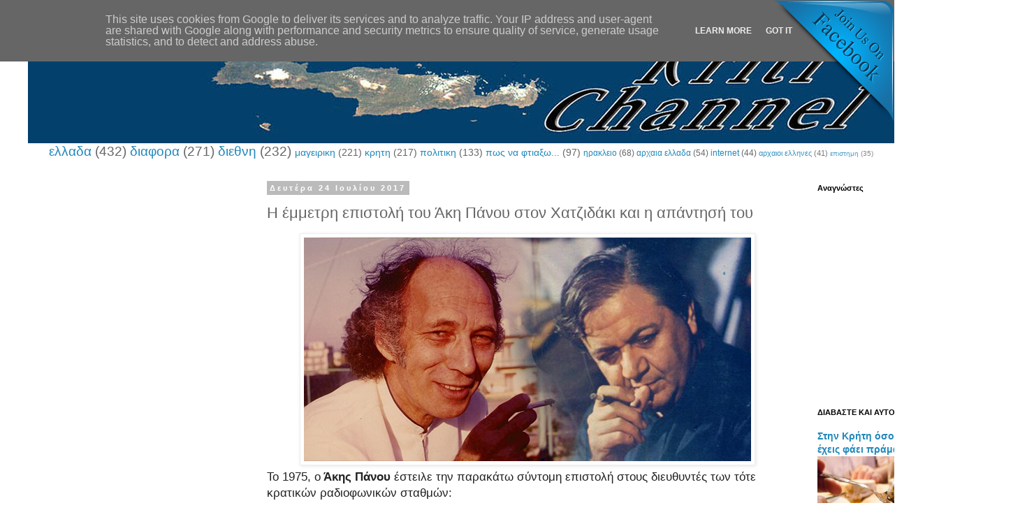

--- FILE ---
content_type: text/html; charset=UTF-8
request_url: https://www.kriti-channel.eu/2017/07/panou-xatzidakis.html
body_size: 24065
content:
<!DOCTYPE html>
<html class='v2' dir='ltr' lang='el'>
<head>
<link href='https://www.blogger.com/static/v1/widgets/335934321-css_bundle_v2.css' rel='stylesheet' type='text/css'/>
<meta content='width=1100' name='viewport'/>
<meta content='text/html; charset=UTF-8' http-equiv='Content-Type'/>
<meta content='blogger' name='generator'/>
<link href='https://www.kriti-channel.eu/favicon.ico' rel='icon' type='image/x-icon'/>
<link href='http://www.kriti-channel.eu/2017/07/panou-xatzidakis.html' rel='canonical'/>
<link rel="alternate" type="application/atom+xml" title="ΚΡΗΤΗ-channel - Atom" href="https://www.kriti-channel.eu/feeds/posts/default" />
<link rel="alternate" type="application/rss+xml" title="ΚΡΗΤΗ-channel - RSS" href="https://www.kriti-channel.eu/feeds/posts/default?alt=rss" />
<link rel="service.post" type="application/atom+xml" title="ΚΡΗΤΗ-channel - Atom" href="https://www.blogger.com/feeds/7857403578570765672/posts/default" />

<link rel="alternate" type="application/atom+xml" title="ΚΡΗΤΗ-channel - Atom" href="https://www.kriti-channel.eu/feeds/612960437386188167/comments/default" />
<!--Can't find substitution for tag [blog.ieCssRetrofitLinks]-->
<link href='https://blogger.googleusercontent.com/img/b/R29vZ2xl/AVvXsEhjI9C41eOSI1xIMjl1XHyxEWBp7IAeJGj6mmTw9r1Z_ifPUNpxGgNaEOAKKtHxoJaqixzrNyoeg1qz0Fcf7jw9nyP4M4q8HLzCfvKo0nAoaYsokyM6Qbb6DknnO_0LrsfmOtCiJww5E98w/s640/8bc6758be8bebfa35f0f57111462527c_L.jpg' rel='image_src'/>
<meta content='Η έμμετρη επιστολή του Άκη Πάνου στον Χατζιδάκι και η απάντησή του' name='description'/>
<meta content='http://www.kriti-channel.eu/2017/07/panou-xatzidakis.html' property='og:url'/>
<meta content='Η έμμετρη επιστολή του Άκη Πάνου στον Χατζιδάκι και η απάντησή του' property='og:title'/>
<meta content='Η έμμετρη επιστολή του Άκη Πάνου στον Χατζιδάκι και η απάντησή του' property='og:description'/>
<meta content='https://blogger.googleusercontent.com/img/b/R29vZ2xl/AVvXsEhjI9C41eOSI1xIMjl1XHyxEWBp7IAeJGj6mmTw9r1Z_ifPUNpxGgNaEOAKKtHxoJaqixzrNyoeg1qz0Fcf7jw9nyP4M4q8HLzCfvKo0nAoaYsokyM6Qbb6DknnO_0LrsfmOtCiJww5E98w/w1200-h630-p-k-no-nu/8bc6758be8bebfa35f0f57111462527c_L.jpg' property='og:image'/>
<title>ΚΡΗΤΗ-channel: Η έμμετρη επιστολή του Άκη Πάνου στον Χατζιδάκι και η απάντησή του</title>
<style id='page-skin-1' type='text/css'><!--
/*
-----------------------------------------------
Blogger Template Style
Name:     Simple
Designer: Blogger
URL:      www.blogger.com
----------------------------------------------- */
/* Content
----------------------------------------------- */
body {
font: normal normal 12px 'Trebuchet MS', Trebuchet, Verdana, sans-serif;
color: #666666;
background: #ffffff none repeat scroll top left;
padding: 0 0 0 0;
}
html body .region-inner {
min-width: 0;
max-width: 100%;
width: auto;
}
h2 {
font-size: 22px;
}
a:link {
text-decoration:none;
color: #2288bb;
}
a:visited {
text-decoration:none;
color: #888888;
}
a:hover {
text-decoration:underline;
color: #33aaff;
}
.body-fauxcolumn-outer .fauxcolumn-inner {
background: transparent none repeat scroll top left;
_background-image: none;
}
.body-fauxcolumn-outer .cap-top {
position: absolute;
z-index: 1;
height: 400px;
width: 100%;
}
.body-fauxcolumn-outer .cap-top .cap-left {
width: 100%;
background: transparent none repeat-x scroll top left;
_background-image: none;
}
.content-outer {
-moz-box-shadow: 0 0 0 rgba(0, 0, 0, .15);
-webkit-box-shadow: 0 0 0 rgba(0, 0, 0, .15);
-goog-ms-box-shadow: 0 0 0 #333333;
box-shadow: 0 0 0 rgba(0, 0, 0, .15);
margin-bottom: 1px;
}
.content-inner {
padding: 10px 40px;
}
.content-inner {
background-color: #ffffff;
}
/* Header
----------------------------------------------- */
.header-outer {
background: #ffffff none repeat-x scroll 0 -400px;
_background-image: none;
}
.Header h1 {
font: normal normal 40px 'Trebuchet MS',Trebuchet,Verdana,sans-serif;
color: #000000;
text-shadow: 0 0 0 rgba(0, 0, 0, .2);
}
.Header h1 a {
color: #000000;
}
.Header .description {
font-size: 18px;
color: #000000;
}
.header-inner .Header .titlewrapper {
padding: 22px 0;
}
.header-inner .Header .descriptionwrapper {
padding: 0 0;
}
/* Tabs
----------------------------------------------- */
.tabs-inner .section:first-child {
border-top: 0 solid #dddddd;
}
.tabs-inner .section:first-child ul {
margin-top: -1px;
border-top: 1px solid #dddddd;
border-left: 1px solid #dddddd;
border-right: 1px solid #dddddd;
}
.tabs-inner .widget ul {
background: transparent none repeat-x scroll 0 -800px;
_background-image: none;
border-bottom: 1px solid #dddddd;
margin-top: 0;
margin-left: -30px;
margin-right: -30px;
}
.tabs-inner .widget li a {
display: inline-block;
padding: .6em 1em;
font: normal normal 12px 'Trebuchet MS', Trebuchet, Verdana, sans-serif;
color: #000000;
border-left: 1px solid #ffffff;
border-right: 1px solid #dddddd;
}
.tabs-inner .widget li:first-child a {
border-left: none;
}
.tabs-inner .widget li.selected a, .tabs-inner .widget li a:hover {
color: #000000;
background-color: #eeeeee;
text-decoration: none;
}
/* Columns
----------------------------------------------- */
.main-outer {
border-top: 0 solid transparent;
}
.fauxcolumn-left-outer .fauxcolumn-inner {
border-right: 1px solid transparent;
}
.fauxcolumn-right-outer .fauxcolumn-inner {
border-left: 1px solid transparent;
}
/* Headings
----------------------------------------------- */
div.widget > h2,
div.widget h2.title {
margin: 0 0 1em 0;
font: normal bold 11px 'Trebuchet MS',Trebuchet,Verdana,sans-serif;
color: #000000;
}
/* Widgets
----------------------------------------------- */
.widget .zippy {
color: #999999;
text-shadow: 2px 2px 1px rgba(0, 0, 0, .1);
}
.widget .popular-posts ul {
list-style: none;
}
/* Posts
----------------------------------------------- */
h2.date-header {
font: normal bold 11px Arial, Tahoma, Helvetica, FreeSans, sans-serif;
}
.date-header span {
background-color: #bbbbbb;
color: #ffffff;
padding: 0.4em;
letter-spacing: 3px;
margin: inherit;
}
.main-inner {
padding-top: 35px;
padding-bottom: 65px;
}
.main-inner .column-center-inner {
padding: 0 0;
}
.main-inner .column-center-inner .section {
margin: 0 1em;
}
.post {
margin: 0 0 45px 0;
}
h3.post-title, .comments h4 {
font: normal normal 22px 'Trebuchet MS',Trebuchet,Verdana,sans-serif;
margin: .75em 0 0;
}
.post-body {
font-size: 110%;
line-height: 1.4;
position: relative;
}
.post-body img, .post-body .tr-caption-container, .Profile img, .Image img,
.BlogList .item-thumbnail img {
padding: 2px;
background: #ffffff;
border: 1px solid #eeeeee;
-moz-box-shadow: 1px 1px 5px rgba(0, 0, 0, .1);
-webkit-box-shadow: 1px 1px 5px rgba(0, 0, 0, .1);
box-shadow: 1px 1px 5px rgba(0, 0, 0, .1);
}
.post-body img, .post-body .tr-caption-container {
padding: 5px;
}
.post-body .tr-caption-container {
color: #666666;
}
.post-body .tr-caption-container img {
padding: 0;
background: transparent;
border: none;
-moz-box-shadow: 0 0 0 rgba(0, 0, 0, .1);
-webkit-box-shadow: 0 0 0 rgba(0, 0, 0, .1);
box-shadow: 0 0 0 rgba(0, 0, 0, .1);
}
.post-header {
margin: 0 0 1.5em;
line-height: 1.6;
font-size: 90%;
}
.post-footer {
margin: 20px -2px 0;
padding: 5px 10px;
color: #666666;
background-color: #eeeeee;
border-bottom: 1px solid #eeeeee;
line-height: 1.6;
font-size: 90%;
}
#comments .comment-author {
padding-top: 1.5em;
border-top: 1px solid transparent;
background-position: 0 1.5em;
}
#comments .comment-author:first-child {
padding-top: 0;
border-top: none;
}
.avatar-image-container {
margin: .2em 0 0;
}
#comments .avatar-image-container img {
border: 1px solid #eeeeee;
}
/* Comments
----------------------------------------------- */
.comments .comments-content .icon.blog-author {
background-repeat: no-repeat;
background-image: url([data-uri]);
}
.comments .comments-content .loadmore a {
border-top: 1px solid #999999;
border-bottom: 1px solid #999999;
}
.comments .comment-thread.inline-thread {
background-color: #eeeeee;
}
.comments .continue {
border-top: 2px solid #999999;
}
/* Accents
---------------------------------------------- */
.section-columns td.columns-cell {
border-left: 1px solid transparent;
}
.blog-pager {
background: transparent url(//www.blogblog.com/1kt/simple/paging_dot.png) repeat-x scroll top center;
}
.blog-pager-older-link, .home-link,
.blog-pager-newer-link {
background-color: #ffffff;
padding: 5px;
}
.footer-outer {
border-top: 1px dashed #bbbbbb;
}
/* Mobile
----------------------------------------------- */
body.mobile  {
background-size: auto;
}
.mobile .body-fauxcolumn-outer {
background: transparent none repeat scroll top left;
}
.mobile .body-fauxcolumn-outer .cap-top {
background-size: 100% auto;
}
.mobile .content-outer {
-webkit-box-shadow: 0 0 3px rgba(0, 0, 0, .15);
box-shadow: 0 0 3px rgba(0, 0, 0, .15);
}
.mobile .tabs-inner .widget ul {
margin-left: 0;
margin-right: 0;
}
.mobile .post {
margin: 0;
}
.mobile .main-inner .column-center-inner .section {
margin: 0;
}
.mobile .date-header span {
padding: 0.1em 10px;
margin: 0 -10px;
}
.mobile h3.post-title {
margin: 0;
}
.mobile .blog-pager {
background: transparent none no-repeat scroll top center;
}
.mobile .footer-outer {
border-top: none;
}
.mobile .main-inner, .mobile .footer-inner {
background-color: #ffffff;
}
.mobile-index-contents {
color: #666666;
}
.mobile-link-button {
background-color: #2288bb;
}
.mobile-link-button a:link, .mobile-link-button a:visited {
color: #ffffff;
}
.mobile .tabs-inner .section:first-child {
border-top: none;
}
.mobile .tabs-inner .PageList .widget-content {
background-color: #eeeeee;
color: #000000;
border-top: 1px solid #dddddd;
border-bottom: 1px solid #dddddd;
}
.mobile .tabs-inner .PageList .widget-content .pagelist-arrow {
border-left: 1px solid #dddddd;
}

--></style>
<style id='template-skin-1' type='text/css'><!--
body {
min-width: 1480px;
}
.content-outer, .content-fauxcolumn-outer, .region-inner {
min-width: 1480px;
max-width: 1480px;
_width: 1480px;
}
.main-inner .columns {
padding-left: 330px;
padding-right: 300px;
}
.main-inner .fauxcolumn-center-outer {
left: 330px;
right: 300px;
/* IE6 does not respect left and right together */
_width: expression(this.parentNode.offsetWidth -
parseInt("330px") -
parseInt("300px") + 'px');
}
.main-inner .fauxcolumn-left-outer {
width: 330px;
}
.main-inner .fauxcolumn-right-outer {
width: 300px;
}
.main-inner .column-left-outer {
width: 330px;
right: 100%;
margin-left: -330px;
}
.main-inner .column-right-outer {
width: 300px;
margin-right: -300px;
}
#layout {
min-width: 0;
}
#layout .content-outer {
min-width: 0;
width: 800px;
}
#layout .region-inner {
min-width: 0;
width: auto;
}
body#layout div.add_widget {
padding: 8px;
}
body#layout div.add_widget a {
margin-left: 32px;
}
--></style>
<script type='text/javascript'>
        (function(i,s,o,g,r,a,m){i['GoogleAnalyticsObject']=r;i[r]=i[r]||function(){
        (i[r].q=i[r].q||[]).push(arguments)},i[r].l=1*new Date();a=s.createElement(o),
        m=s.getElementsByTagName(o)[0];a.async=1;a.src=g;m.parentNode.insertBefore(a,m)
        })(window,document,'script','https://www.google-analytics.com/analytics.js','ga');
        ga('create', 'UA-76950566-2', 'auto', 'blogger');
        ga('blogger.send', 'pageview');
      </script>
<link href='https://www.blogger.com/dyn-css/authorization.css?targetBlogID=7857403578570765672&amp;zx=3e4b776d-4fae-4609-88d4-b8fa0fd0ff32' media='none' onload='if(media!=&#39;all&#39;)media=&#39;all&#39;' rel='stylesheet'/><noscript><link href='https://www.blogger.com/dyn-css/authorization.css?targetBlogID=7857403578570765672&amp;zx=3e4b776d-4fae-4609-88d4-b8fa0fd0ff32' rel='stylesheet'/></noscript>
<meta name='google-adsense-platform-account' content='ca-host-pub-1556223355139109'/>
<meta name='google-adsense-platform-domain' content='blogspot.com'/>

<!-- data-ad-client=ca-pub-1381474451548825 -->

<script type="text/javascript" language="javascript">
  // Supply ads personalization default for EEA readers
  // See https://www.blogger.com/go/adspersonalization
  adsbygoogle = window.adsbygoogle || [];
  if (typeof adsbygoogle.requestNonPersonalizedAds === 'undefined') {
    adsbygoogle.requestNonPersonalizedAds = 1;
  }
</script>


</head>
<body class='loading variant-simplysimple'>
<div class='navbar no-items section' id='navbar' name='Navbar'>
</div>
<div class='body-fauxcolumns'>
<div class='fauxcolumn-outer body-fauxcolumn-outer'>
<div class='cap-top'>
<div class='cap-left'></div>
<div class='cap-right'></div>
</div>
<div class='fauxborder-left'>
<div class='fauxborder-right'></div>
<div class='fauxcolumn-inner'>
</div>
</div>
<div class='cap-bottom'>
<div class='cap-left'></div>
<div class='cap-right'></div>
</div>
</div>
</div>
<div class='content'>
<div class='content-fauxcolumns'>
<div class='fauxcolumn-outer content-fauxcolumn-outer'>
<div class='cap-top'>
<div class='cap-left'></div>
<div class='cap-right'></div>
</div>
<div class='fauxborder-left'>
<div class='fauxborder-right'></div>
<div class='fauxcolumn-inner'>
</div>
</div>
<div class='cap-bottom'>
<div class='cap-left'></div>
<div class='cap-right'></div>
</div>
</div>
</div>
<div class='content-outer'>
<div class='content-cap-top cap-top'>
<div class='cap-left'></div>
<div class='cap-right'></div>
</div>
<div class='fauxborder-left content-fauxborder-left'>
<div class='fauxborder-right content-fauxborder-right'></div>
<div class='content-inner'>
<header>
<div class='header-outer'>
<div class='header-cap-top cap-top'>
<div class='cap-left'></div>
<div class='cap-right'></div>
</div>
<div class='fauxborder-left header-fauxborder-left'>
<div class='fauxborder-right header-fauxborder-right'></div>
<div class='region-inner header-inner'>
<div class='header section' id='header' name='Κεφαλίδα'><div class='widget Header' data-version='1' id='Header1'>
<div id='header-inner'>
<a href='https://www.kriti-channel.eu/' style='display: block'>
<img alt='ΚΡΗΤΗ-channel' height='165px; ' id='Header1_headerimg' src='https://blogger.googleusercontent.com/img/b/R29vZ2xl/AVvXsEiirf8xMnkHzxeuiH0e61XnzCrpQYO6g9rpCJxep5UXYUCK4N5dtyyxRUymlMaWXtnSw43aNvTFI6NVJu9IexH70Z2vYBqzwMbODq2408r-DXe0fH9Q1WpW551Ll4YMi4LmVh5rANZ4Rjg/s1600/kritismall.jpg' style='display: block' width='1480px; '/>
</a>
</div>
</div></div>
</div>
</div>
<div class='header-cap-bottom cap-bottom'>
<div class='cap-left'></div>
<div class='cap-right'></div>
</div>
</div>
</header>
<div class='tabs-outer'>
<div class='tabs-cap-top cap-top'>
<div class='cap-left'></div>
<div class='cap-right'></div>
</div>
<div class='fauxborder-left tabs-fauxborder-left'>
<div class='fauxborder-right tabs-fauxborder-right'></div>
<div class='region-inner tabs-inner'>
<div class='tabs section' id='crosscol' name='Σε όλες τις στήλες'><div class='widget Label' data-version='1' id='Label1'>
<h2>Ετικέτες</h2>
<div class='widget-content cloud-label-widget-content'>
<span class='label-size label-size-5'>
<a dir='ltr' href='https://www.kriti-channel.eu/search/label/%CE%B5%CE%BB%CE%BB%CE%B1%CE%B4%CE%B1'>ελλαδα</a>
<span class='label-count' dir='ltr'>(432)</span>
</span>
<span class='label-size label-size-5'>
<a dir='ltr' href='https://www.kriti-channel.eu/search/label/%CE%B4%CE%B9%CE%B1%CF%86%CE%BF%CF%81%CE%B1'>διαφορα</a>
<span class='label-count' dir='ltr'>(271)</span>
</span>
<span class='label-size label-size-5'>
<a dir='ltr' href='https://www.kriti-channel.eu/search/label/%CE%B4%CE%B9%CE%B5%CE%B8%CE%BD%CE%B7'>διεθνη</a>
<span class='label-count' dir='ltr'>(232)</span>
</span>
<span class='label-size label-size-4'>
<a dir='ltr' href='https://www.kriti-channel.eu/search/label/%CE%BC%CE%B1%CE%B3%CE%B5%CE%B9%CF%81%CE%B9%CE%BA%CE%B7'>μαγειρικη</a>
<span class='label-count' dir='ltr'>(221)</span>
</span>
<span class='label-size label-size-4'>
<a dir='ltr' href='https://www.kriti-channel.eu/search/label/%CE%BA%CF%81%CE%B7%CF%84%CE%B7'>κρητη</a>
<span class='label-count' dir='ltr'>(217)</span>
</span>
<span class='label-size label-size-4'>
<a dir='ltr' href='https://www.kriti-channel.eu/search/label/%CF%80%CE%BF%CE%BB%CE%B9%CF%84%CE%B9%CE%BA%CE%B7'>πολιτικη</a>
<span class='label-count' dir='ltr'>(133)</span>
</span>
<span class='label-size label-size-4'>
<a dir='ltr' href='https://www.kriti-channel.eu/search/label/%CF%80%CF%89%CF%82%20%CE%BD%CE%B1%20%CF%86%CF%84%CE%B9%CE%B1%CE%BE%CF%89...'>πως να φτιαξω...</a>
<span class='label-count' dir='ltr'>(97)</span>
</span>
<span class='label-size label-size-3'>
<a dir='ltr' href='https://www.kriti-channel.eu/search/label/%CE%B7%CF%81%CE%B1%CE%BA%CE%BB%CE%B5%CE%B9%CE%BF'>ηρακλειο</a>
<span class='label-count' dir='ltr'>(68)</span>
</span>
<span class='label-size label-size-3'>
<a dir='ltr' href='https://www.kriti-channel.eu/search/label/%CE%B1%CF%81%CF%87%CE%B1%CE%B9%CE%B1%20%CE%B5%CE%BB%CE%BB%CE%B1%CE%B4%CE%B1'>αρχαια ελλαδα</a>
<span class='label-count' dir='ltr'>(54)</span>
</span>
<span class='label-size label-size-3'>
<a dir='ltr' href='https://www.kriti-channel.eu/search/label/internet'>internet</a>
<span class='label-count' dir='ltr'>(44)</span>
</span>
<span class='label-size label-size-2'>
<a dir='ltr' href='https://www.kriti-channel.eu/search/label/%CE%B1%CF%81%CF%87%CE%B1%CE%B9%CE%BF%CE%B9%20%CE%B5%CE%BB%CE%BB%CE%B7%CE%BD%CE%B5%CF%82'>αρχαιοι ελληνες</a>
<span class='label-count' dir='ltr'>(41)</span>
</span>
<span class='label-size label-size-1'>
<a dir='ltr' href='https://www.kriti-channel.eu/search/label/%CE%B5%CF%80%CE%B9%CF%83%CF%84%CE%B7%CE%BC%CE%B7'>επιστημη</a>
<span class='label-count' dir='ltr'>(35)</span>
</span>
<div class='clear'></div>
</div>
</div></div>
<div class='tabs no-items section' id='crosscol-overflow' name='Cross-Column 2'></div>
</div>
</div>
<div class='tabs-cap-bottom cap-bottom'>
<div class='cap-left'></div>
<div class='cap-right'></div>
</div>
</div>
<div class='main-outer'>
<div class='main-cap-top cap-top'>
<div class='cap-left'></div>
<div class='cap-right'></div>
</div>
<div class='fauxborder-left main-fauxborder-left'>
<div class='fauxborder-right main-fauxborder-right'></div>
<div class='region-inner main-inner'>
<div class='columns fauxcolumns'>
<div class='fauxcolumn-outer fauxcolumn-center-outer'>
<div class='cap-top'>
<div class='cap-left'></div>
<div class='cap-right'></div>
</div>
<div class='fauxborder-left'>
<div class='fauxborder-right'></div>
<div class='fauxcolumn-inner'>
</div>
</div>
<div class='cap-bottom'>
<div class='cap-left'></div>
<div class='cap-right'></div>
</div>
</div>
<div class='fauxcolumn-outer fauxcolumn-left-outer'>
<div class='cap-top'>
<div class='cap-left'></div>
<div class='cap-right'></div>
</div>
<div class='fauxborder-left'>
<div class='fauxborder-right'></div>
<div class='fauxcolumn-inner'>
</div>
</div>
<div class='cap-bottom'>
<div class='cap-left'></div>
<div class='cap-right'></div>
</div>
</div>
<div class='fauxcolumn-outer fauxcolumn-right-outer'>
<div class='cap-top'>
<div class='cap-left'></div>
<div class='cap-right'></div>
</div>
<div class='fauxborder-left'>
<div class='fauxborder-right'></div>
<div class='fauxcolumn-inner'>
</div>
</div>
<div class='cap-bottom'>
<div class='cap-left'></div>
<div class='cap-right'></div>
</div>
</div>
<!-- corrects IE6 width calculation -->
<div class='columns-inner'>
<div class='column-center-outer'>
<div class='column-center-inner'>
<div class='main section' id='main' name='Κύριος'><div class='widget Blog' data-version='1' id='Blog1'>
<div class='blog-posts hfeed'>

          <div class="date-outer">
        
<h2 class='date-header'><span>Δευτέρα 24 Ιουλίου 2017</span></h2>

          <div class="date-posts">
        
<div class='post-outer'>
<div class='post hentry uncustomized-post-template' itemprop='blogPost' itemscope='itemscope' itemtype='http://schema.org/BlogPosting'>
<meta content='https://blogger.googleusercontent.com/img/b/R29vZ2xl/AVvXsEhjI9C41eOSI1xIMjl1XHyxEWBp7IAeJGj6mmTw9r1Z_ifPUNpxGgNaEOAKKtHxoJaqixzrNyoeg1qz0Fcf7jw9nyP4M4q8HLzCfvKo0nAoaYsokyM6Qbb6DknnO_0LrsfmOtCiJww5E98w/s640/8bc6758be8bebfa35f0f57111462527c_L.jpg' itemprop='image_url'/>
<meta content='7857403578570765672' itemprop='blogId'/>
<meta content='612960437386188167' itemprop='postId'/>
<a name='612960437386188167'></a>
<h3 class='post-title entry-title' itemprop='name'>
Η έμμετρη επιστολή του Άκη Πάνου στον Χατζιδάκι και η απάντησή του
</h3>
<div class='post-header'>
<div class='post-header-line-1'></div>
</div>
<div class='post-body entry-content' id='post-body-612960437386188167' itemprop='articleBody'>
<div dir="ltr" style="text-align: left;" trbidi="on">
<div class="separator" style="clear: both; text-align: center;">
<a href="https://blogger.googleusercontent.com/img/b/R29vZ2xl/AVvXsEhjI9C41eOSI1xIMjl1XHyxEWBp7IAeJGj6mmTw9r1Z_ifPUNpxGgNaEOAKKtHxoJaqixzrNyoeg1qz0Fcf7jw9nyP4M4q8HLzCfvKo0nAoaYsokyM6Qbb6DknnO_0LrsfmOtCiJww5E98w/s1600/8bc6758be8bebfa35f0f57111462527c_L.jpg" imageanchor="1" style="margin-left: 1em; margin-right: 1em;"><img border="0" data-original-height="320" data-original-width="640" height="320" src="https://blogger.googleusercontent.com/img/b/R29vZ2xl/AVvXsEhjI9C41eOSI1xIMjl1XHyxEWBp7IAeJGj6mmTw9r1Z_ifPUNpxGgNaEOAKKtHxoJaqixzrNyoeg1qz0Fcf7jw9nyP4M4q8HLzCfvKo0nAoaYsokyM6Qbb6DknnO_0LrsfmOtCiJww5E98w/s640/8bc6758be8bebfa35f0f57111462527c_L.jpg" width="640" /></a></div>
<span style="background-color: white; color: #222222; font-family: &quot;fira sans&quot; , sans-serif; font-size: 17px;">Το 1975, ο</span><strong style="background-color: white; color: #222222; font-family: &quot;Fira Sans&quot;, sans-serif; font-size: 17px;">&nbsp;Άκης Πάνου</strong><span style="background-color: white; color: #222222; font-family: &quot;fira sans&quot; , sans-serif; font-size: 17px;">&nbsp;έστειλε την παρακάτω σύντομη επιστολή στους διευθυντές των τότε κρατικών ραδιοφωνικών σταθμών:</span><br />
<a name="more"></a><span style="background-color: white; color: #222222; font-family: &quot;fira sans&quot; , sans-serif; font-size: 17px;"><br /></span>
<script async="" src="//pagead2.googlesyndication.com/pagead/js/adsbygoogle.js"></script>
<!-- mesastoarthro -->
<br />
<ins class="adsbygoogle" data-ad-client="ca-pub-1381474451548825" data-ad-format="auto" data-ad-slot="5999261994" style="display: block;"></ins><script>
(adsbygoogle = window.adsbygoogle || []).push({});
</script>
<span style="background-color: white; color: #222222; font-family: &quot;fira sans&quot; , sans-serif; font-size: 17px;"><br /></span>
<script async="" src="//pagead2.googlesyndication.com/pagead/js/adsbygoogle.js"></script>
<!-- kriti-channel_sidebar-right-1_AdSense1_1x1_as -->
<br />
<ins class="adsbygoogle" data-ad-client="ca-pub-1381474451548825" data-ad-format="auto" data-ad-slot="6134019593" style="display: block;"></ins><script>
(adsbygoogle = window.adsbygoogle || []).push({});
</script>
<span style="background-color: white; color: #222222; font-family: &quot;fira sans&quot; , sans-serif; font-size: 17px;">&#171;Κύριε διευθυντά,</span><br />
<br style="background-color: white; color: #222222; font-family: &quot;Fira Sans&quot;, sans-serif; font-size: 17px;" />
<span style="background-color: white; color: #222222; font-family: &quot;fira sans&quot; , sans-serif; font-size: 17px;">παρακαλώ γνωρίσατέ μου τους λόγους εξωστρακισμού της εργασίας μου όσο και εμού, από τα αφ&#8217; ημάς μέσα ενημέρωσης&#187;.</span><br />
<br style="background-color: white; color: #222222; font-family: &quot;Fira Sans&quot;, sans-serif; font-size: 17px;" />
<span style="background-color: white; color: #222222; font-family: &quot;fira sans&quot; , sans-serif; font-size: 17px;">Ο&nbsp;</span><strong style="background-color: white; color: #222222; font-family: &quot;Fira Sans&quot;, sans-serif; font-size: 17px;">Μάνος Χατζιδάκις</strong><span style="background-color: white; color: #222222; font-family: &quot;fira sans&quot; , sans-serif; font-size: 17px;">, τότε διευθυντής του Τρίτου Προγράμματος, του απάντησε με την παρακάτω επιστολή:</span><br />
<br style="background-color: white; color: #222222; font-family: &quot;Fira Sans&quot;, sans-serif; font-size: 17px;" />
<span style="background-color: white; color: #222222; font-family: &quot;fira sans&quot; , sans-serif; font-size: 17px;">&#171;Δεν γνωρίζω την περίπτωσή σας και σας διαβεβαιώ ότι εις όλας τας αλλαγάς που επιχειρούμεν προς το καλύτερον των προγραμμάτων του ΕΙΡΤ, δεν έπεσαν εις την αντίληψήν μου, ούτε η εργασία σας, ούτε ο εξωστρακισμός της εργασίας σας, κατά συνέπειαν. Ως εκ τούτου, δεν αντιλαμβάνομαι το πνεύμα της διαμαρτυρίας σας&#187;.</span><br />
<br style="background-color: white; color: #222222; font-family: &quot;Fira Sans&quot;, sans-serif; font-size: 17px;" />
<span style="background-color: white; color: #222222; font-family: &quot;fira sans&quot; , sans-serif; font-size: 17px;">Υπογραφή: Μάνος Χατζιδάκις</span><br />
<br />
<h2 style="background-color: white; color: #222222; font-family: &quot;Fira Sans&quot;, sans-serif; font-size: 26px; line-height: 32px; margin: 0px; padding: 0px;">
Η ανταπάντηση του Άκη στο Μάνο ήταν έμμετρη.</h2>
<br style="background-color: white; color: #222222; font-family: &quot;Fira Sans&quot;, sans-serif; font-size: 17px;" />
<span style="background-color: white; color: #222222; font-family: &quot;fira sans&quot; , sans-serif; font-size: 17px;">Ομολογώ πως τά &#8217;χασα και ντράπηκα λιγάκι</span><br />
<span style="background-color: white; color: #222222; font-family: &quot;fira sans&quot; , sans-serif; font-size: 17px;">παίρνοντας την απάντηση του Μάνου Χατζιδάκι</span><br />
<span style="background-color: white; color: #222222; font-family: &quot;fira sans&quot; , sans-serif; font-size: 17px;">εκ της οποίας φαίνεται σαφώς πως δεν υπάρχω</span><br />
<span style="background-color: white; color: #222222; font-family: &quot;fira sans&quot; , sans-serif; font-size: 17px;">ή ότι ψύλλους στ&#8217; άχυρα επί ματαίω ψάχνω.</span><br />
<span style="background-color: white; color: #222222; font-family: &quot;fira sans&quot; , sans-serif; font-size: 17px;">Δεν είναι αλήθεια και μικρό, μια φυσιογνωμία</span><br />
<span style="background-color: white; color: #222222; font-family: &quot;fira sans&quot; , sans-serif; font-size: 17px;">της μουσικής της διεθνούς όπως o κατωτέρω</span><br />
<span style="background-color: white; color: #222222; font-family: &quot;fira sans&quot; , sans-serif; font-size: 17px;">να σου δηλώνει καθαρά και εν πάση συντομία</span><br />
<span style="background-color: white; color: #222222; font-family: &quot;fira sans&quot; , sans-serif; font-size: 17px;">&#171;σας θεωρώ ανύπαρκτο, ποιος είστε, δεν σας ξέρω&#8230;&#187;</span><br />
<span style="background-color: white; color: #222222; font-family: &quot;fira sans&quot; , sans-serif; font-size: 17px;">Βεβαίως είναι φυσικό, ο Μάνος Χατζιδάκις</span><br />
<span style="background-color: white; color: #222222; font-family: &quot;fira sans&quot; , sans-serif; font-size: 17px;">να αγνοεί το ασήμαντο καθ&#8217; όλα άτομό μου.</span><br />
<span style="background-color: white; color: #222222; font-family: &quot;fira sans&quot; , sans-serif; font-size: 17px;">Ομοίως είναι φυσικό, σαν άνθρωπος πολλάκις</span><br />
<span style="background-color: white; color: #222222; font-family: &quot;fira sans&quot; , sans-serif; font-size: 17px;">να βρίζω τη μικρότητα και το φιλότιμό μου.</span><br />
<span style="background-color: white; color: #222222; font-family: &quot;fira sans&quot; , sans-serif; font-size: 17px;">Όμως δεν απευθύνθηκα στον ΜΑΝΟ ΧΑΤΖΙΔΑΚΙ</span><br />
<span style="background-color: white; color: #222222; font-family: &quot;fira sans&quot; , sans-serif; font-size: 17px;">αλλά εις την διεύθυνση και επανειλημμένως.</span><br />
<span style="background-color: white; color: #222222; font-family: &quot;fira sans&quot; , sans-serif; font-size: 17px;">Αν μ&#8217; αγνοεί ο μουσουργός (*) πικραίνομαι λιγάκι,</span><br />
<span style="background-color: white; color: #222222; font-family: &quot;fira sans&quot; , sans-serif; font-size: 17px;">αλλά ο σιορ διευθυντής, τι λέει τ&#8217; ανθρωπάκι;</span><br />
<span style="background-color: white; color: #222222; font-family: &quot;fira sans&quot; , sans-serif; font-size: 17px;">Υπάρχουνε τραγούδια μου γνωστά και ουκ ολίγα</span><br />
<span style="background-color: white; color: #222222; font-family: &quot;fira sans&quot; , sans-serif; font-size: 17px;">που τά&#8217; γραψα όσες φορές με τσίμπησε η μύγα.</span><br />
<span style="background-color: white; color: #222222; font-family: &quot;fira sans&quot; , sans-serif; font-size: 17px;">Τραγούδια που εμπήκανε στου καθενός το στόμα</span><br />
<span style="background-color: white; color: #222222; font-family: &quot;fira sans&quot; , sans-serif; font-size: 17px;">και μόνο η διεύθυνσις τα αγνοεί ακόμα.</span><br />
<span style="background-color: white; color: #222222; font-family: &quot;fira sans&quot; , sans-serif; font-size: 17px;">Τα ράφια του αρχείου σας αν ψάξετε λιγάκι</span><br />
<span style="background-color: white; color: #222222; font-family: &quot;fira sans&quot; , sans-serif; font-size: 17px;">θα βρείτε τα τραγούδια μου τα ταλαιπωρημένα</span><br />
<span style="background-color: white; color: #222222; font-family: &quot;fira sans&quot; , sans-serif; font-size: 17px;">εκεί στα ακατάλληλα, στο πίσω το ραφάκι,</span><br />
<span style="background-color: white; color: #222222; font-family: &quot;fira sans&quot; , sans-serif; font-size: 17px;">Όχι εκεί, λίγο πιο κει, αυτά τα αραχνιασμένα.&nbsp;</span><br />
<span style="background-color: white; color: #222222; font-family: &quot;fira sans&quot; , sans-serif; font-size: 17px;">Αλλά μια και είμαι άγνωστος να συστηθώ μου μένει,</span><br />
<span style="background-color: white; color: #222222; font-family: &quot;fira sans&quot; , sans-serif; font-size: 17px;">ελπίζω εις δικαίωσιν όσον κι οι πεθαμένοι.</span><br />
<span style="background-color: white; color: #222222; font-family: &quot;fira sans&quot; , sans-serif; font-size: 17px;">Γεννήθηκα, μεγάλωσα και μένω στην Αθήνα,</span><br />
<span style="background-color: white; color: #222222; font-family: &quot;fira sans&quot; , sans-serif; font-size: 17px;">είμαι υιός του Στέφανου και της Ελευθερίας.</span><br />
<span style="background-color: white; color: #222222; font-family: &quot;fira sans&quot; , sans-serif; font-size: 17px;">Τα παιδικά παιχνίδια μου μπουζούκι, μαντολίνα,</span><br />
<span style="background-color: white; color: #222222; font-family: &quot;fira sans&quot; , sans-serif; font-size: 17px;">επάγγελμά μου μουσικός μηδέν κατηγορίας.</span><br />
<span style="background-color: white; color: #222222; font-family: &quot;fira sans&quot; , sans-serif; font-size: 17px;">Οι αριθμοί ταυτότητας και διαβατηρίου,</span><br />
<span style="background-color: white; color: #222222; font-family: &quot;fira sans&quot; , sans-serif; font-size: 17px;">μητρώου στρατιωτικού και απολυτηρίου,</span><br />
<span style="background-color: white; color: #222222; font-family: &quot;fira sans&quot; , sans-serif; font-size: 17px;">νομίζω δεν χρειάζονται και δεν τους παραθέτω,</span><br />
<span style="background-color: white; color: #222222; font-family: &quot;fira sans&quot; , sans-serif; font-size: 17px;">στεφανοχάρτι τό&#8217;χασα και τρέχα γύρευέ το.</span><br />
<span style="background-color: white; color: #222222; font-family: &quot;fira sans&quot; , sans-serif; font-size: 17px;">Οι οφθαλμοί μου γαλανοί. Και το ανάστημά μου</span><br />
<span style="background-color: white; color: #222222; font-family: &quot;fira sans&quot; , sans-serif; font-size: 17px;">δεκαοκτώ εκατοστά, ή ένα και εβδομήντα.</span><br />
<span style="background-color: white; color: #222222; font-family: &quot;fira sans&quot; , sans-serif; font-size: 17px;">Άτεκνος με μια σύζυγο, τα τρία τα σκυλιά μου,</span><br />
<span style="background-color: white; color: #222222; font-family: &quot;fira sans&quot; , sans-serif; font-size: 17px;">πρόπερσι σαραντάρησα και πάω για πενήντα.</span><br />
<span style="background-color: white; color: #222222; font-family: &quot;fira sans&quot; , sans-serif; font-size: 17px;">Με ότι κι αν ασχοληθώ έχω επιτυχία,</span><br />
<span style="background-color: white; color: #222222; font-family: &quot;fira sans&quot; , sans-serif; font-size: 17px;">γράφω στιχάκια, μουσική, σκαλίζω, ζωγραφίζω.</span><br />
<span style="background-color: white; color: #222222; font-family: &quot;fira sans&quot; , sans-serif; font-size: 17px;">Κουσούρια: ο εγωισμός και η βωμολοχία</span><br />
<span style="background-color: white; color: #222222; font-family: &quot;fira sans&quot; , sans-serif; font-size: 17px;">αν και αποφεύγω να μιλώ και πιο πολύ να βρίζω.</span><br />
<span style="background-color: white; color: #222222; font-family: &quot;fira sans&quot; , sans-serif; font-size: 17px;">Ελλείψεις: ανοργάνωτος στας δημοσίας σχέσεις</span><br />
<span style="background-color: white; color: #222222; font-family: &quot;fira sans&quot; , sans-serif; font-size: 17px;">και χλευαστής της ανθρωπιάς και της δικαιοσύνης</span><br />
<span style="background-color: white; color: #222222; font-family: &quot;fira sans&quot; , sans-serif; font-size: 17px;">που αν υπάρχουν μέσα σου, έτσι και ψευτοδέσεις</span><br />
<span style="background-color: white; color: #222222; font-family: &quot;fira sans&quot; , sans-serif; font-size: 17px;">τα ρίχνεις στον απόπατο, σκουπίζεσαι και φεύγεις.</span><br />
<span style="background-color: white; color: #222222; font-family: &quot;fira sans&quot; , sans-serif; font-size: 17px;">Άπιστος ως το κόκκαλο για κείνα που δεν είδα.</span><br />
<span style="background-color: white; color: #222222; font-family: &quot;fira sans&quot; , sans-serif; font-size: 17px;">Φανατικός εθνικιστής, μ&#8217; όλη τη γη πατρίδα.</span><br />
<span style="background-color: white; color: #222222; font-family: &quot;fira sans&quot; , sans-serif; font-size: 17px;">Δείχνω πως τους ανάξιους τους θεωρώ μεγάλους</span><br />
<span style="background-color: white; color: #222222; font-family: &quot;fira sans&quot; , sans-serif; font-size: 17px;">ώστε να αποθρασύνονται, να μου πατάν τους κάλους.</span><br />
<span style="background-color: white; color: #222222; font-family: &quot;fira sans&quot; , sans-serif; font-size: 17px;">Ελπίζω να σας φτάνουνε ετούτα τα στοιχεία.</span><br />
<span style="background-color: white; color: #222222; font-family: &quot;fira sans&quot; , sans-serif; font-size: 17px;">Αν πάλι δεν σας φτάνουνε, ζητήσατέ μου κι άλλα,</span><br />
<span style="background-color: white; color: #222222; font-family: &quot;fira sans&quot; , sans-serif; font-size: 17px;">κόλλες και γραμματόσημα στοιχίζουνε ψιχία</span><br />
<span style="background-color: white; color: #222222; font-family: &quot;fira sans&quot; , sans-serif; font-size: 17px;">(ανάθεμά σε βρωμερή, απαίσια κουφάλα)</span><br />
<span style="background-color: white; color: #222222; font-family: &quot;fira sans&quot; , sans-serif; font-size: 17px;">Αυτό δεν ήταν για σας και να με συγχωρείτε.</span><br />
<span style="background-color: white; color: #222222; font-family: &quot;fira sans&quot; , sans-serif; font-size: 17px;">Ήτανε για το δόντι μου, που πρέπει να το βγάλω.</span><br />
<span style="background-color: white; color: #222222; font-family: &quot;fira sans&quot; , sans-serif; font-size: 17px;">Από ένα δόντι ο άνθρωπος, πόσο ταλαιπωρείται.</span><br />
<br style="background-color: white; color: #222222; font-family: &quot;Fira Sans&quot;, sans-serif; font-size: 17px;" />
<span style="background-color: white; color: #222222; font-family: &quot;fira sans&quot; , sans-serif; font-size: 17px;">Διατελώ μετά τιμής. Αυτά και τίποτε άλλο.</span><br />
<br style="background-color: white; color: #222222; font-family: &quot;Fira Sans&quot;, sans-serif; font-size: 17px;" />
<span style="background-color: white; color: #222222; font-family: &quot;fira sans&quot; , sans-serif; font-size: 17px;">Άκης Πάνου του Στεφάνου.&nbsp;</span><br />
<span style="background-color: white; color: #222222; font-family: &quot;fira sans&quot; , sans-serif; font-size: 17px;">Καλλιτέχνης γενικώς, για την περίπτωσή μας τραγωδός εμπειρικός.</span><br />
<br style="background-color: white; color: #222222; font-family: &quot;Fira Sans&quot;, sans-serif; font-size: 17px;" />
<span style="background-color: white; color: #222222; font-family: &quot;fira sans&quot; , sans-serif; font-size: 17px;">Με έκπληξη ο&nbsp;</span><strong style="background-color: white; color: #222222; font-family: &quot;Fira Sans&quot;, sans-serif; font-size: 17px;">Άκης Πάνου</strong><span style="background-color: white; color: #222222; font-family: &quot;fira sans&quot; , sans-serif; font-size: 17px;">&nbsp;έλαβε την παρακάτω ευγενέστατη και σοβαρότατη απάντηση του&nbsp;</span><strong style="background-color: white; color: #222222; font-family: &quot;Fira Sans&quot;, sans-serif; font-size: 17px;">Χατζιδάκι</strong><span style="background-color: white; color: #222222; font-family: &quot;fira sans&quot; , sans-serif; font-size: 17px;">&nbsp;στο δικό του δηκτικό στιχούργημα:</span><br />
<br style="background-color: white; color: #222222; font-family: &quot;Fira Sans&quot;, sans-serif; font-size: 17px;" />
<span style="background-color: white; color: #222222; font-family: &quot;fira sans&quot; , sans-serif; font-size: 17px;">Ζητώ συγνώμη διότι δεν εγνώριζα την περίπτωσίν σας. Πληροφορηθείς την γνησιότητα της εργασίας σας και του ήθους σας εις τον επαγγελματικό τομέα, εζήτησα και άκουσα τον δίσκο σας. Νά 'στε δε σίγουρος, ότι εφ&#8217; εξής δεν πρόκειται ν&#8217; αφήσω τους παραγωγούς μας να αγνοήσουν εις τα προγράμματά τους την μουσικήν εργασίαν σας.</span><br />
<br style="background-color: white; color: #222222; font-family: &quot;Fira Sans&quot;, sans-serif; font-size: 17px;" />
<span style="background-color: white; color: #222222; font-family: &quot;fira sans&quot; , sans-serif; font-size: 17px;">Μετά τιμής</span><br />
<span style="background-color: white; color: #222222; font-family: &quot;fira sans&quot; , sans-serif; font-size: 17px;">Μ. Χατζιδάκις</span><br />
<span style="background-color: white; color: #222222; font-family: &quot;fira sans&quot; , sans-serif; font-size: 17px;">Διευθυντής προγράμματος το ΕΙΡΤ</span><br />
<span style="background-color: white; color: #222222; font-family: &quot;fira sans&quot; , sans-serif; font-size: 17px;">25/6/75</span><br />
<span style="background-color: white; color: #222222; font-family: &quot;fira sans&quot; , sans-serif; font-size: 17px;"><br /></span>
<span style="color: #222222; font-family: &quot;fira sans&quot; , sans-serif;"><span style="background-color: white; font-size: 17px;">Πηγη:&nbsp;</span><span style="font-size: 17px;"><a href="http://www.ogdoo.gr/erevna/rakosyllektika/i-emmetri-epistoli-tou-aki-panou-ston-xatzidaki-kai-i-apantisi-tou" target="_blank">ogdoo.gr</a></span></span></div>
<div style='clear: both;'></div>
</div>
<div class='post-footer'>
<div class='post-footer-line post-footer-line-1'>
<span class='post-author vcard'>
</span>
<span class='post-timestamp'>
στις
<meta content='http://www.kriti-channel.eu/2017/07/panou-xatzidakis.html' itemprop='url'/>
<a class='timestamp-link' href='https://www.kriti-channel.eu/2017/07/panou-xatzidakis.html' rel='bookmark' title='permanent link'><abbr class='published' itemprop='datePublished' title='2017-07-24T12:59:00+03:00'>12:59:00&#8239;μ.μ.</abbr></a>
</span>
<span class='post-comment-link'>
</span>
<span class='post-icons'>
<span class='item-control blog-admin pid-1184579427'>
<a href='https://www.blogger.com/post-edit.g?blogID=7857403578570765672&postID=612960437386188167&from=pencil' title='Επεξεργασία ανάρτησης'>
<img alt='' class='icon-action' height='18' src='https://resources.blogblog.com/img/icon18_edit_allbkg.gif' width='18'/>
</a>
</span>
</span>
<div class='post-share-buttons goog-inline-block'>
<a class='goog-inline-block share-button sb-email' href='https://www.blogger.com/share-post.g?blogID=7857403578570765672&postID=612960437386188167&target=email' target='_blank' title='Αποστολή με μήνυμα ηλεκτρονικού ταχυδρομείου
'><span class='share-button-link-text'>Αποστολή με μήνυμα ηλεκτρονικού ταχυδρομείου
</span></a><a class='goog-inline-block share-button sb-blog' href='https://www.blogger.com/share-post.g?blogID=7857403578570765672&postID=612960437386188167&target=blog' onclick='window.open(this.href, "_blank", "height=270,width=475"); return false;' target='_blank' title='BlogThis!'><span class='share-button-link-text'>BlogThis!</span></a><a class='goog-inline-block share-button sb-twitter' href='https://www.blogger.com/share-post.g?blogID=7857403578570765672&postID=612960437386188167&target=twitter' target='_blank' title='Κοινοποίηση στο X'><span class='share-button-link-text'>Κοινοποίηση στο X</span></a><a class='goog-inline-block share-button sb-facebook' href='https://www.blogger.com/share-post.g?blogID=7857403578570765672&postID=612960437386188167&target=facebook' onclick='window.open(this.href, "_blank", "height=430,width=640"); return false;' target='_blank' title='Μοιραστείτε το στο Facebook'><span class='share-button-link-text'>Μοιραστείτε το στο Facebook</span></a><a class='goog-inline-block share-button sb-pinterest' href='https://www.blogger.com/share-post.g?blogID=7857403578570765672&postID=612960437386188167&target=pinterest' target='_blank' title='Κοινοποίηση στο Pinterest'><span class='share-button-link-text'>Κοινοποίηση στο Pinterest</span></a>
</div>
</div>
<div class='post-footer-line post-footer-line-2'>
<span class='post-labels'>
</span>
</div>
<div class='post-footer-line post-footer-line-3'>
<span class='post-location'>
</span>
</div>
</div>
</div>
<div class='comments' id='comments'>
<a name='comments'></a>
<h4>Δεν υπάρχουν σχόλια:</h4>
<div id='Blog1_comments-block-wrapper'>
<dl class='avatar-comment-indent' id='comments-block'>
</dl>
</div>
<p class='comment-footer'>
<a href='https://www.blogger.com/comment/fullpage/post/7857403578570765672/612960437386188167' onclick='javascript:window.open(this.href, "bloggerPopup", "toolbar=0,location=0,statusbar=1,menubar=0,scrollbars=yes,width=640,height=500"); return false;'>Δημοσίευση σχολίου</a>
</p>
</div>
</div>

        </div></div>
      
</div>
<div class='blog-pager' id='blog-pager'>
<span id='blog-pager-newer-link'>
<a class='blog-pager-newer-link' href='https://www.kriti-channel.eu/2017/07/seismos.html' id='Blog1_blog-pager-newer-link' title='Νεότερη ανάρτηση'>Νεότερη ανάρτηση</a>
</span>
<span id='blog-pager-older-link'>
<a class='blog-pager-older-link' href='https://www.kriti-channel.eu/2017/07/halas.html' id='Blog1_blog-pager-older-link' title='Παλαιότερη Ανάρτηση'>Παλαιότερη Ανάρτηση</a>
</span>
<a class='home-link' href='https://www.kriti-channel.eu/'>Αρχική σελίδα</a>
</div>
<div class='clear'></div>
<div class='post-feeds'>
<div class='feed-links'>
Εγγραφή σε:
<a class='feed-link' href='https://www.kriti-channel.eu/feeds/612960437386188167/comments/default' target='_blank' type='application/atom+xml'>Σχόλια ανάρτησης (Atom)</a>
</div>
</div>
</div></div>
</div>
</div>
<div class='column-left-outer'>
<div class='column-left-inner'>
<aside>
<div class='sidebar section' id='sidebar-left-1'><div class='widget AdSense' data-version='1' id='AdSense1'>
<div class='widget-content'>
<script async src="//pagead2.googlesyndication.com/pagead/js/adsbygoogle.js"></script>
<!-- kriti-channel_sidebar-left-1_AdSense1_1x1_as -->
<ins class="adsbygoogle"
     style="display:block"
     data-ad-client="ca-pub-1381474451548825"
     data-ad-host="ca-host-pub-1556223355139109"
     data-ad-host-channel="L0001"
     data-ad-slot="6785737191"
     data-ad-format="auto"></ins>
<script>
(adsbygoogle = window.adsbygoogle || []).push({});
</script>
<div class='clear'></div>
</div>
</div><div class='widget Image' data-version='1' id='Image1'>
<h2>Καλλιτεχνικη φωτογραφία στο Ηρακλειο Κρήτης</h2>
<div class='widget-content'>
<a href='http://www.periklis.gr'>
<img alt='Καλλιτεχνικη φωτογραφία στο Ηρακλειο Κρήτης' height='152' id='Image1_img' src='https://blogger.googleusercontent.com/img/b/R29vZ2xl/AVvXsEjmP9R3Oq53aY5i0EmIJ1P_mihIN2s_E9F9awo0pozjgdEF7ygS9M-aLaODCuoe3mR31jwYYAcPznen1dn9rHAGCrihKQy1GJKmIIlCgBW7XCxBbOTCjgSFXW8-AXlH-mcjxMQrmNNUbFk/s270/903512_499699136756258_522688703_o.jpg' width='270'/>
</a>
<br/>
<span class='caption'>Καλλιτεχνικη φωτογραφία στο Ηρακλειο Κρήτης</span>
</div>
<div class='clear'></div>
</div><div class='widget Subscribe' data-version='1' id='Subscribe2'>
<div style='white-space:nowrap'>
<h2 class='title'>Εγγραφή  στο Kriti-Channel</h2>
<div class='widget-content'>
<div class='subscribe-wrapper subscribe-type-POST'>
<div class='subscribe expanded subscribe-type-POST' id='SW_READER_LIST_Subscribe2POST' style='display:none;'>
<div class='top'>
<span class='inner' onclick='return(_SW_toggleReaderList(event, "Subscribe2POST"));'>
<img class='subscribe-dropdown-arrow' src='https://resources.blogblog.com/img/widgets/arrow_dropdown.gif'/>
<img align='absmiddle' alt='' border='0' class='feed-icon' src='https://resources.blogblog.com/img/icon_feed12.png'/>
Αναρτήσεις
</span>
<div class='feed-reader-links'>
<a class='feed-reader-link' href='https://www.netvibes.com/subscribe.php?url=https%3A%2F%2Fwww.kriti-channel.eu%2Ffeeds%2Fposts%2Fdefault' target='_blank'>
<img src='https://resources.blogblog.com/img/widgets/subscribe-netvibes.png'/>
</a>
<a class='feed-reader-link' href='https://add.my.yahoo.com/content?url=https%3A%2F%2Fwww.kriti-channel.eu%2Ffeeds%2Fposts%2Fdefault' target='_blank'>
<img src='https://resources.blogblog.com/img/widgets/subscribe-yahoo.png'/>
</a>
<a class='feed-reader-link' href='https://www.kriti-channel.eu/feeds/posts/default' target='_blank'>
<img align='absmiddle' class='feed-icon' src='https://resources.blogblog.com/img/icon_feed12.png'/>
                  Atom
                </a>
</div>
</div>
<div class='bottom'></div>
</div>
<div class='subscribe' id='SW_READER_LIST_CLOSED_Subscribe2POST' onclick='return(_SW_toggleReaderList(event, "Subscribe2POST"));'>
<div class='top'>
<span class='inner'>
<img class='subscribe-dropdown-arrow' src='https://resources.blogblog.com/img/widgets/arrow_dropdown.gif'/>
<span onclick='return(_SW_toggleReaderList(event, "Subscribe2POST"));'>
<img align='absmiddle' alt='' border='0' class='feed-icon' src='https://resources.blogblog.com/img/icon_feed12.png'/>
Αναρτήσεις
</span>
</span>
</div>
<div class='bottom'></div>
</div>
</div>
<div class='subscribe-wrapper subscribe-type-PER_POST'>
<div class='subscribe expanded subscribe-type-PER_POST' id='SW_READER_LIST_Subscribe2PER_POST' style='display:none;'>
<div class='top'>
<span class='inner' onclick='return(_SW_toggleReaderList(event, "Subscribe2PER_POST"));'>
<img class='subscribe-dropdown-arrow' src='https://resources.blogblog.com/img/widgets/arrow_dropdown.gif'/>
<img align='absmiddle' alt='' border='0' class='feed-icon' src='https://resources.blogblog.com/img/icon_feed12.png'/>
Σχόλια
</span>
<div class='feed-reader-links'>
<a class='feed-reader-link' href='https://www.netvibes.com/subscribe.php?url=https%3A%2F%2Fwww.kriti-channel.eu%2Ffeeds%2F612960437386188167%2Fcomments%2Fdefault' target='_blank'>
<img src='https://resources.blogblog.com/img/widgets/subscribe-netvibes.png'/>
</a>
<a class='feed-reader-link' href='https://add.my.yahoo.com/content?url=https%3A%2F%2Fwww.kriti-channel.eu%2Ffeeds%2F612960437386188167%2Fcomments%2Fdefault' target='_blank'>
<img src='https://resources.blogblog.com/img/widgets/subscribe-yahoo.png'/>
</a>
<a class='feed-reader-link' href='https://www.kriti-channel.eu/feeds/612960437386188167/comments/default' target='_blank'>
<img align='absmiddle' class='feed-icon' src='https://resources.blogblog.com/img/icon_feed12.png'/>
                  Atom
                </a>
</div>
</div>
<div class='bottom'></div>
</div>
<div class='subscribe' id='SW_READER_LIST_CLOSED_Subscribe2PER_POST' onclick='return(_SW_toggleReaderList(event, "Subscribe2PER_POST"));'>
<div class='top'>
<span class='inner'>
<img class='subscribe-dropdown-arrow' src='https://resources.blogblog.com/img/widgets/arrow_dropdown.gif'/>
<span onclick='return(_SW_toggleReaderList(event, "Subscribe2PER_POST"));'>
<img align='absmiddle' alt='' border='0' class='feed-icon' src='https://resources.blogblog.com/img/icon_feed12.png'/>
Σχόλια
</span>
</span>
</div>
<div class='bottom'></div>
</div>
</div>
<div style='clear:both'></div>
</div>
</div>
<div class='clear'></div>
</div><div class='widget PopularPosts' data-version='1' id='PopularPosts1'>
<h2>Δημοφιλείς αναρτήσεις</h2>
<div class='widget-content popular-posts'>
<ul>
<li>
<div class='item-thumbnail-only'>
<div class='item-thumbnail'>
<a href='https://www.kriti-channel.eu/2016/08/kserotigana.html' target='_blank'>
<img alt='' border='0' src='https://blogger.googleusercontent.com/img/b/R29vZ2xl/AVvXsEgU03Q-E00dhvDqEI68mOJnsa_TtjPUS4f_VlNdP22ny-DogZTf8CilqUSmLhr3ka_LndKtaLl1Gutee2RjK8aDwaFeg3NfJoYGaY_1OlULKm3t0VozYTZBkbRle9CVD3G6dv15_DvioOMq/w72-h72-p-k-no-nu/fileskserotigana_655084761.jpg'/>
</a>
</div>
<div class='item-title'><a href='https://www.kriti-channel.eu/2016/08/kserotigana.html'>Συνταγή για παραδοσιακά Κρητικά ξεροτήγανα</a></div>
</div>
<div style='clear: both;'></div>
</li>
<li>
<div class='item-thumbnail-only'>
<div class='item-thumbnail'>
<a href='https://www.kriti-channel.eu/2016/07/diaita.html' target='_blank'>
<img alt='' border='0' src='https://blogger.googleusercontent.com/img/b/R29vZ2xl/AVvXsEioooMKv2LqzmO6McyOt9A2KJCmxQZ5pwmh8jBSvcMIsl-nJzz0_Li82mChzl5IEicF_RTJLU7Rb1PVbZF5gBxUA66-6JquCZUEBWssm67SHSGL5Oc3j8R5BxCMiCOxGaCnMndrM8dcQ4k/w72-h72-p-k-no-nu/Desktop710.jpg'/>
</a>
</div>
<div class='item-title'><a href='https://www.kriti-channel.eu/2016/07/diaita.html'>ΜΕ ΑΥΤΗ ΤΗ ΔΙΑΙΤΑ Η ΕΛΝΤΑ ΠΑΝΟΠΟΥΛΟΥ ΕΧΑΣΕ 50 ΚΙΛΑ!</a></div>
</div>
<div style='clear: both;'></div>
</li>
<li>
<div class='item-thumbnail-only'>
<div class='item-thumbnail'>
<a href='https://www.kriti-channel.eu/2017/02/apolimares.html' target='_blank'>
<img alt='' border='0' src='https://blogger.googleusercontent.com/img/b/R29vZ2xl/AVvXsEhRHHPLZfeMhwZ4Aq6mrNhTOVpFnN4fDiTKnKR7ZQ4N_vPAA77BUuAauCescJ2cApGAIWMfXH4dGrUFRP5l28Zh0THRor7RsjmEUGCHHxSdKL3dOOtqKSa1GCY1g9vCR_lwJE8HtGY_Ndro/w72-h72-p-k-no-nu/AAAAAAAAAAAAAAAAAAAAAAA.jpg'/>
</a>
</div>
<div class='item-title'><a href='https://www.kriti-channel.eu/2017/02/apolimares.html'>Διάλε τσ&#8217;  απολειμμάρες σου......... τι σημαίνει;</a></div>
</div>
<div style='clear: both;'></div>
</li>
<li>
<div class='item-thumbnail-only'>
<div class='item-thumbnail'>
<a href='https://www.kriti-channel.eu/2016/07/zimarika.html' target='_blank'>
<img alt='' border='0' src='https://blogger.googleusercontent.com/img/b/R29vZ2xl/AVvXsEgBhAh0lU-hE5vGYEmsVM5Qryocc1Y57Eb7MhAqbL3UvZdhZPpTPpPb803TWtvx7ygkQRgzwLM_qcFO2KEs2Xoo5HRqvBGPPPdlNY6D7n37MTeWnFlJvydqEnyn5YCVaSQJjKBqVcX5T9Q/w72-h72-p-k-no-nu/pasta.jpg'/>
</a>
</div>
<div class='item-title'><a href='https://www.kriti-channel.eu/2016/07/zimarika.html'>Έρευνα: Τα ζυμαρικά τελικά αδυνατίζουν</a></div>
</div>
<div style='clear: both;'></div>
</li>
<li>
<div class='item-thumbnail-only'>
<div class='item-thumbnail'>
<a href='https://www.kriti-channel.eu/2016/05/fotopaidia.html' target='_blank'>
<img alt='' border='0' src='https://blogger.googleusercontent.com/img/b/R29vZ2xl/AVvXsEgGD-3tjPGpEagcHHgYUQ33oV0Kmhqkip_UleefH0I0ZVbEd1pCEY_ZB4_5RnTpVNonofX0IkRi-xLAjtS0Y7nW1mBQx64ec_P2ouezWP54cWPWhIM9I-tcL-n6Nxz1-ksTSsl-0GnFl7k/w72-h72-p-k-no-nu/diloseis.jpg'/>
</a>
</div>
<div class='item-title'><a href='https://www.kriti-channel.eu/2016/05/fotopaidia.html'>Έκκληση της αστυνομίας : "Μην ανεβάζετε φωτογραφίες παιδιών στο διαδίκτυο"</a></div>
</div>
<div style='clear: both;'></div>
</li>
<li>
<div class='item-thumbnail-only'>
<div class='item-thumbnail'>
<a href='https://www.kriti-channel.eu/2016/06/amarties.html' target='_blank'>
<img alt='' border='0' src='https://blogger.googleusercontent.com/img/b/R29vZ2xl/AVvXsEjdy2R0FdwQomNnlHmsPjwWdycXhlouBDJtLAYSP6yOSLc4Pggkm5yylRvW8_WHHNVgETxUlk9pFZ1225gDARBc7u3Yq1zYdabQJJr6rw5Hr5gNQuQVZQ6NaOxE1-TDlmE9Z9z3FQrzWA4/w72-h72-p-k-no-nu/2.jpg'/>
</a>
</div>
<div class='item-title'><a href='https://www.kriti-channel.eu/2016/06/amarties.html'>Ποιες είναι οι αμαρτίες σύμφωνα με την ορθόδοξη Εκκλησία</a></div>
</div>
<div style='clear: both;'></div>
</li>
<li>
<div class='item-thumbnail-only'>
<div class='item-thumbnail'>
<a href='https://www.kriti-channel.eu/2016/10/mpekris.html' target='_blank'>
<img alt='' border='0' src='https://blogger.googleusercontent.com/img/b/R29vZ2xl/AVvXsEjDL8vPQfHzccWxJd-qpmCRFO5llT1lyKHoOhhR8aS5fPFWJ7SUmcH8DbhOuJE_Hgb1RJhmLZA__bI-dBbwMikPA6yh0JQaIZG9XzpFIYTC4H6ZpkCL4HOCNi530WO_aRMmnZ1aRn40XiY7/w72-h72-p-k-no-nu/mpekri-meze+%25281%2529.jpg'/>
</a>
</div>
<div class='item-title'><a href='https://www.kriti-channel.eu/2016/10/mpekris.html'>Συνταγή για Μπεκρή μεζέ</a></div>
</div>
<div style='clear: both;'></div>
</li>
<li>
<div class='item-thumbnail-only'>
<div class='item-thumbnail'>
<a href='https://www.kriti-channel.eu/2016/07/mitera.html' target='_blank'>
<img alt='' border='0' src='https://blogger.googleusercontent.com/img/b/R29vZ2xl/AVvXsEjUkbm0jSOjMcprMvwJIaxLgRGWDPUq2fWeuPHlcOTKUAH3MuFt-c6sHlBA-OoVzBDXQ7LZm-RcbmwtO6BnHKn6Jp1Df9Mjj5YKSP17w939tOMzM_N4-5Tay0nQaFsuzaos2A-X7BaMIYA/w72-h72-p-k-no-nu/11200.jpg'/>
</a>
</div>
<div class='item-title'><a href='https://www.kriti-channel.eu/2016/07/mitera.html'>Το καλύτερο μήνυμα που διάβασες ποτέ!!! (Διαβάστε το ΟΛΟΙ)</a></div>
</div>
<div style='clear: both;'></div>
</li>
<li>
<div class='item-thumbnail-only'>
<div class='item-thumbnail'>
<a href='https://www.kriti-channel.eu/2016/09/marinates.html' target='_blank'>
<img alt='' border='0' src='https://blogger.googleusercontent.com/img/b/R29vZ2xl/AVvXsEgkeP4LHTL_KEXwbKNb_nBNLMNHUyV5e3Tp4W67gh-2Fp2cr-iWbpAum_zjh-hw-9GHRfxioPQontOKp7D-bpHjEiGmG8Qg_j7e03R4uHCpOs1HKwLgLevNGLmcbpt5k9rklnlVHQP0LDMZ/w72-h72-p-k-no-nu/marinate3.jpg'/>
</a>
</div>
<div class='item-title'><a href='https://www.kriti-channel.eu/2016/09/marinates.html'>4 μαρινάτες: για χοιρινό, αρνί-κοτόπουλο, μοσχάρι και λαχανικά</a></div>
</div>
<div style='clear: both;'></div>
</li>
<li>
<div class='item-thumbnail-only'>
<div class='item-thumbnail'>
<a href='https://www.kriti-channel.eu/2021/01/blog-post.html' target='_blank'>
<img alt='' border='0' src='https://blogger.googleusercontent.com/img/b/R29vZ2xl/AVvXsEhEFIsDfe7xFRBKtWHUPl-401Wd3olUAonyOhsGwwLT1BuGe86t2Q6eLeH8UdjvSkVbe8N_bu8O80HMhQln9IIzofOeeHYb2bqBYHJekRMX4OTTp_vY5pyjrwRYNst_G-mzQJbrKD4ibNrj/w72-h72-p-k-no-nu/vitoros-1.jpg'/>
</a>
</div>
<div class='item-title'><a href='https://www.kriti-channel.eu/2021/01/blog-post.html'>Επιτυχής η εγχείρηση για τον Γιώργο Βιτώρο. Αναρρώνει στη ΜΕΘ.</a></div>
</div>
<div style='clear: both;'></div>
</li>
</ul>
<div class='clear'></div>
</div>
</div></div>
</aside>
</div>
</div>
<div class='column-right-outer'>
<div class='column-right-inner'>
<aside>
<div class='sidebar section' id='sidebar-right-1'><div class='widget Followers' data-version='1' id='Followers1'>
<h2 class='title'>Αναγνώστες</h2>
<div class='widget-content'>
<div id='Followers1-wrapper'>
<div style='margin-right:2px;'>
<div><script type="text/javascript" src="https://apis.google.com/js/platform.js"></script>
<div id="followers-iframe-container"></div>
<script type="text/javascript">
    window.followersIframe = null;
    function followersIframeOpen(url) {
      gapi.load("gapi.iframes", function() {
        if (gapi.iframes && gapi.iframes.getContext) {
          window.followersIframe = gapi.iframes.getContext().openChild({
            url: url,
            where: document.getElementById("followers-iframe-container"),
            messageHandlersFilter: gapi.iframes.CROSS_ORIGIN_IFRAMES_FILTER,
            messageHandlers: {
              '_ready': function(obj) {
                window.followersIframe.getIframeEl().height = obj.height;
              },
              'reset': function() {
                window.followersIframe.close();
                followersIframeOpen("https://www.blogger.com/followers/frame/7857403578570765672?colors\x3dCgt0cmFuc3BhcmVudBILdHJhbnNwYXJlbnQaByM2NjY2NjYiByMyMjg4YmIqByNmZmZmZmYyByMwMDAwMDA6ByM2NjY2NjZCByMyMjg4YmJKByM5OTk5OTlSByMyMjg4YmJaC3RyYW5zcGFyZW50\x26pageSize\x3d21\x26hl\x3del\x26origin\x3dhttps://www.kriti-channel.eu");
              },
              'open': function(url) {
                window.followersIframe.close();
                followersIframeOpen(url);
              }
            }
          });
        }
      });
    }
    followersIframeOpen("https://www.blogger.com/followers/frame/7857403578570765672?colors\x3dCgt0cmFuc3BhcmVudBILdHJhbnNwYXJlbnQaByM2NjY2NjYiByMyMjg4YmIqByNmZmZmZmYyByMwMDAwMDA6ByM2NjY2NjZCByMyMjg4YmJKByM5OTk5OTlSByMyMjg4YmJaC3RyYW5zcGFyZW50\x26pageSize\x3d21\x26hl\x3del\x26origin\x3dhttps://www.kriti-channel.eu");
  </script></div>
</div>
</div>
<div class='clear'></div>
</div>
</div><div class='widget HTML' data-version='1' id='HTML3'>
<div class='widget-content'>
<iframe src="https://www.facebook.com/plugins/like.php?href=https%3A%2F%2Fwww.facebook.com%2Fkritichannel%2F&width=300&layout=standard&action=like&show_faces=true&share=true&height=80&appId" width="300" height="80" style="border:none;overflow:hidden" scrolling="no" frameborder="0" allowtransparency="true"></iframe>
</div>
<div class='clear'></div>
</div><div class='widget FeaturedPost' data-version='1' id='FeaturedPost1'>
<h2 class='title'>ΔΙΑΒΑΣΤΕ ΚΑΙ ΑΥΤΟ:</h2>
<div class='post-summary'>
<h3><a href='https://www.kriti-channel.eu/2017/12/fagito.html'>Στην Κρήτη όσο και να φας δεν έχεις φάει πράμα</a></h3>
<img class='image' src='https://blogger.googleusercontent.com/img/b/R29vZ2xl/AVvXsEh3Y4aU2yAp4DuQPVqFcKpEgc_qswgR-5vJC2268_DLxNrE5j2hHzpTZPKGvB_o8kQvZV9VIUZO9r-hEli1EfQzOq5dKfz8ZNFq7CGIcbIVwW9DoyunpmI2QWAV790pWkXg7sU6A6fx4W3Z/s640/xoxlioi.jpg'/>
</div>
<style type='text/css'>
    .image {
      width: 100%;
    }
  </style>
<div class='clear'></div>
</div><div class='widget Translate' data-version='1' id='Translate1'>
<h2 class='title'>Translate</h2>
<div id='google_translate_element'></div>
<script>
    function googleTranslateElementInit() {
      new google.translate.TranslateElement({
        pageLanguage: 'el',
        autoDisplay: 'true',
        layout: google.translate.TranslateElement.InlineLayout.VERTICAL
      }, 'google_translate_element');
    }
  </script>
<script src='//translate.google.com/translate_a/element.js?cb=googleTranslateElementInit'></script>
<div class='clear'></div>
</div><div class='widget BlogArchive' data-version='1' id='BlogArchive1'>
<h2>Αρχειοθήκη ιστολογίου</h2>
<div class='widget-content'>
<div id='ArchiveList'>
<div id='BlogArchive1_ArchiveList'>
<ul class='hierarchy'>
<li class='archivedate collapsed'>
<a class='toggle' href='javascript:void(0)'>
<span class='zippy'>

        &#9658;&#160;
      
</span>
</a>
<a class='post-count-link' href='https://www.kriti-channel.eu/2021/'>
2021
</a>
<span class='post-count' dir='ltr'>(5)</span>
<ul class='hierarchy'>
<li class='archivedate collapsed'>
<a class='toggle' href='javascript:void(0)'>
<span class='zippy'>

        &#9658;&#160;
      
</span>
</a>
<a class='post-count-link' href='https://www.kriti-channel.eu/2021_03_14_archive.html'>
03/14 - 03/21
</a>
<span class='post-count' dir='ltr'>(3)</span>
</li>
</ul>
<ul class='hierarchy'>
<li class='archivedate collapsed'>
<a class='toggle' href='javascript:void(0)'>
<span class='zippy'>

        &#9658;&#160;
      
</span>
</a>
<a class='post-count-link' href='https://www.kriti-channel.eu/2021_01_17_archive.html'>
01/17 - 01/24
</a>
<span class='post-count' dir='ltr'>(2)</span>
</li>
</ul>
</li>
</ul>
<ul class='hierarchy'>
<li class='archivedate collapsed'>
<a class='toggle' href='javascript:void(0)'>
<span class='zippy'>

        &#9658;&#160;
      
</span>
</a>
<a class='post-count-link' href='https://www.kriti-channel.eu/2020/'>
2020
</a>
<span class='post-count' dir='ltr'>(7)</span>
<ul class='hierarchy'>
<li class='archivedate collapsed'>
<a class='toggle' href='javascript:void(0)'>
<span class='zippy'>

        &#9658;&#160;
      
</span>
</a>
<a class='post-count-link' href='https://www.kriti-channel.eu/2020_11_29_archive.html'>
11/29 - 12/06
</a>
<span class='post-count' dir='ltr'>(1)</span>
</li>
</ul>
<ul class='hierarchy'>
<li class='archivedate collapsed'>
<a class='toggle' href='javascript:void(0)'>
<span class='zippy'>

        &#9658;&#160;
      
</span>
</a>
<a class='post-count-link' href='https://www.kriti-channel.eu/2020_11_22_archive.html'>
11/22 - 11/29
</a>
<span class='post-count' dir='ltr'>(2)</span>
</li>
</ul>
<ul class='hierarchy'>
<li class='archivedate collapsed'>
<a class='toggle' href='javascript:void(0)'>
<span class='zippy'>

        &#9658;&#160;
      
</span>
</a>
<a class='post-count-link' href='https://www.kriti-channel.eu/2020_06_28_archive.html'>
06/28 - 07/05
</a>
<span class='post-count' dir='ltr'>(3)</span>
</li>
</ul>
<ul class='hierarchy'>
<li class='archivedate collapsed'>
<a class='toggle' href='javascript:void(0)'>
<span class='zippy'>

        &#9658;&#160;
      
</span>
</a>
<a class='post-count-link' href='https://www.kriti-channel.eu/2020_06_07_archive.html'>
06/07 - 06/14
</a>
<span class='post-count' dir='ltr'>(1)</span>
</li>
</ul>
</li>
</ul>
<ul class='hierarchy'>
<li class='archivedate collapsed'>
<a class='toggle' href='javascript:void(0)'>
<span class='zippy'>

        &#9658;&#160;
      
</span>
</a>
<a class='post-count-link' href='https://www.kriti-channel.eu/2019/'>
2019
</a>
<span class='post-count' dir='ltr'>(19)</span>
<ul class='hierarchy'>
<li class='archivedate collapsed'>
<a class='toggle' href='javascript:void(0)'>
<span class='zippy'>

        &#9658;&#160;
      
</span>
</a>
<a class='post-count-link' href='https://www.kriti-channel.eu/2019_07_07_archive.html'>
07/07 - 07/14
</a>
<span class='post-count' dir='ltr'>(3)</span>
</li>
</ul>
<ul class='hierarchy'>
<li class='archivedate collapsed'>
<a class='toggle' href='javascript:void(0)'>
<span class='zippy'>

        &#9658;&#160;
      
</span>
</a>
<a class='post-count-link' href='https://www.kriti-channel.eu/2019_05_26_archive.html'>
05/26 - 06/02
</a>
<span class='post-count' dir='ltr'>(2)</span>
</li>
</ul>
<ul class='hierarchy'>
<li class='archivedate collapsed'>
<a class='toggle' href='javascript:void(0)'>
<span class='zippy'>

        &#9658;&#160;
      
</span>
</a>
<a class='post-count-link' href='https://www.kriti-channel.eu/2019_05_19_archive.html'>
05/19 - 05/26
</a>
<span class='post-count' dir='ltr'>(2)</span>
</li>
</ul>
<ul class='hierarchy'>
<li class='archivedate collapsed'>
<a class='toggle' href='javascript:void(0)'>
<span class='zippy'>

        &#9658;&#160;
      
</span>
</a>
<a class='post-count-link' href='https://www.kriti-channel.eu/2019_03_17_archive.html'>
03/17 - 03/24
</a>
<span class='post-count' dir='ltr'>(2)</span>
</li>
</ul>
<ul class='hierarchy'>
<li class='archivedate collapsed'>
<a class='toggle' href='javascript:void(0)'>
<span class='zippy'>

        &#9658;&#160;
      
</span>
</a>
<a class='post-count-link' href='https://www.kriti-channel.eu/2019_03_10_archive.html'>
03/10 - 03/17
</a>
<span class='post-count' dir='ltr'>(7)</span>
</li>
</ul>
<ul class='hierarchy'>
<li class='archivedate collapsed'>
<a class='toggle' href='javascript:void(0)'>
<span class='zippy'>

        &#9658;&#160;
      
</span>
</a>
<a class='post-count-link' href='https://www.kriti-channel.eu/2019_01_20_archive.html'>
01/20 - 01/27
</a>
<span class='post-count' dir='ltr'>(3)</span>
</li>
</ul>
</li>
</ul>
<ul class='hierarchy'>
<li class='archivedate collapsed'>
<a class='toggle' href='javascript:void(0)'>
<span class='zippy'>

        &#9658;&#160;
      
</span>
</a>
<a class='post-count-link' href='https://www.kriti-channel.eu/2018/'>
2018
</a>
<span class='post-count' dir='ltr'>(67)</span>
<ul class='hierarchy'>
<li class='archivedate collapsed'>
<a class='toggle' href='javascript:void(0)'>
<span class='zippy'>

        &#9658;&#160;
      
</span>
</a>
<a class='post-count-link' href='https://www.kriti-channel.eu/2018_12_23_archive.html'>
12/23 - 12/30
</a>
<span class='post-count' dir='ltr'>(1)</span>
</li>
</ul>
<ul class='hierarchy'>
<li class='archivedate collapsed'>
<a class='toggle' href='javascript:void(0)'>
<span class='zippy'>

        &#9658;&#160;
      
</span>
</a>
<a class='post-count-link' href='https://www.kriti-channel.eu/2018_12_16_archive.html'>
12/16 - 12/23
</a>
<span class='post-count' dir='ltr'>(1)</span>
</li>
</ul>
<ul class='hierarchy'>
<li class='archivedate collapsed'>
<a class='toggle' href='javascript:void(0)'>
<span class='zippy'>

        &#9658;&#160;
      
</span>
</a>
<a class='post-count-link' href='https://www.kriti-channel.eu/2018_12_09_archive.html'>
12/09 - 12/16
</a>
<span class='post-count' dir='ltr'>(1)</span>
</li>
</ul>
<ul class='hierarchy'>
<li class='archivedate collapsed'>
<a class='toggle' href='javascript:void(0)'>
<span class='zippy'>

        &#9658;&#160;
      
</span>
</a>
<a class='post-count-link' href='https://www.kriti-channel.eu/2018_11_18_archive.html'>
11/18 - 11/25
</a>
<span class='post-count' dir='ltr'>(2)</span>
</li>
</ul>
<ul class='hierarchy'>
<li class='archivedate collapsed'>
<a class='toggle' href='javascript:void(0)'>
<span class='zippy'>

        &#9658;&#160;
      
</span>
</a>
<a class='post-count-link' href='https://www.kriti-channel.eu/2018_10_21_archive.html'>
10/21 - 10/28
</a>
<span class='post-count' dir='ltr'>(5)</span>
</li>
</ul>
<ul class='hierarchy'>
<li class='archivedate collapsed'>
<a class='toggle' href='javascript:void(0)'>
<span class='zippy'>

        &#9658;&#160;
      
</span>
</a>
<a class='post-count-link' href='https://www.kriti-channel.eu/2018_09_23_archive.html'>
09/23 - 09/30
</a>
<span class='post-count' dir='ltr'>(1)</span>
</li>
</ul>
<ul class='hierarchy'>
<li class='archivedate collapsed'>
<a class='toggle' href='javascript:void(0)'>
<span class='zippy'>

        &#9658;&#160;
      
</span>
</a>
<a class='post-count-link' href='https://www.kriti-channel.eu/2018_08_19_archive.html'>
08/19 - 08/26
</a>
<span class='post-count' dir='ltr'>(3)</span>
</li>
</ul>
<ul class='hierarchy'>
<li class='archivedate collapsed'>
<a class='toggle' href='javascript:void(0)'>
<span class='zippy'>

        &#9658;&#160;
      
</span>
</a>
<a class='post-count-link' href='https://www.kriti-channel.eu/2018_08_12_archive.html'>
08/12 - 08/19
</a>
<span class='post-count' dir='ltr'>(1)</span>
</li>
</ul>
<ul class='hierarchy'>
<li class='archivedate collapsed'>
<a class='toggle' href='javascript:void(0)'>
<span class='zippy'>

        &#9658;&#160;
      
</span>
</a>
<a class='post-count-link' href='https://www.kriti-channel.eu/2018_07_29_archive.html'>
07/29 - 08/05
</a>
<span class='post-count' dir='ltr'>(1)</span>
</li>
</ul>
<ul class='hierarchy'>
<li class='archivedate collapsed'>
<a class='toggle' href='javascript:void(0)'>
<span class='zippy'>

        &#9658;&#160;
      
</span>
</a>
<a class='post-count-link' href='https://www.kriti-channel.eu/2018_07_22_archive.html'>
07/22 - 07/29
</a>
<span class='post-count' dir='ltr'>(1)</span>
</li>
</ul>
<ul class='hierarchy'>
<li class='archivedate collapsed'>
<a class='toggle' href='javascript:void(0)'>
<span class='zippy'>

        &#9658;&#160;
      
</span>
</a>
<a class='post-count-link' href='https://www.kriti-channel.eu/2018_06_24_archive.html'>
06/24 - 07/01
</a>
<span class='post-count' dir='ltr'>(15)</span>
</li>
</ul>
<ul class='hierarchy'>
<li class='archivedate collapsed'>
<a class='toggle' href='javascript:void(0)'>
<span class='zippy'>

        &#9658;&#160;
      
</span>
</a>
<a class='post-count-link' href='https://www.kriti-channel.eu/2018_06_17_archive.html'>
06/17 - 06/24
</a>
<span class='post-count' dir='ltr'>(1)</span>
</li>
</ul>
<ul class='hierarchy'>
<li class='archivedate collapsed'>
<a class='toggle' href='javascript:void(0)'>
<span class='zippy'>

        &#9658;&#160;
      
</span>
</a>
<a class='post-count-link' href='https://www.kriti-channel.eu/2018_06_10_archive.html'>
06/10 - 06/17
</a>
<span class='post-count' dir='ltr'>(1)</span>
</li>
</ul>
<ul class='hierarchy'>
<li class='archivedate collapsed'>
<a class='toggle' href='javascript:void(0)'>
<span class='zippy'>

        &#9658;&#160;
      
</span>
</a>
<a class='post-count-link' href='https://www.kriti-channel.eu/2018_06_03_archive.html'>
06/03 - 06/10
</a>
<span class='post-count' dir='ltr'>(2)</span>
</li>
</ul>
<ul class='hierarchy'>
<li class='archivedate collapsed'>
<a class='toggle' href='javascript:void(0)'>
<span class='zippy'>

        &#9658;&#160;
      
</span>
</a>
<a class='post-count-link' href='https://www.kriti-channel.eu/2018_05_27_archive.html'>
05/27 - 06/03
</a>
<span class='post-count' dir='ltr'>(1)</span>
</li>
</ul>
<ul class='hierarchy'>
<li class='archivedate collapsed'>
<a class='toggle' href='javascript:void(0)'>
<span class='zippy'>

        &#9658;&#160;
      
</span>
</a>
<a class='post-count-link' href='https://www.kriti-channel.eu/2018_05_20_archive.html'>
05/20 - 05/27
</a>
<span class='post-count' dir='ltr'>(1)</span>
</li>
</ul>
<ul class='hierarchy'>
<li class='archivedate collapsed'>
<a class='toggle' href='javascript:void(0)'>
<span class='zippy'>

        &#9658;&#160;
      
</span>
</a>
<a class='post-count-link' href='https://www.kriti-channel.eu/2018_05_13_archive.html'>
05/13 - 05/20
</a>
<span class='post-count' dir='ltr'>(2)</span>
</li>
</ul>
<ul class='hierarchy'>
<li class='archivedate collapsed'>
<a class='toggle' href='javascript:void(0)'>
<span class='zippy'>

        &#9658;&#160;
      
</span>
</a>
<a class='post-count-link' href='https://www.kriti-channel.eu/2018_04_29_archive.html'>
04/29 - 05/06
</a>
<span class='post-count' dir='ltr'>(2)</span>
</li>
</ul>
<ul class='hierarchy'>
<li class='archivedate collapsed'>
<a class='toggle' href='javascript:void(0)'>
<span class='zippy'>

        &#9658;&#160;
      
</span>
</a>
<a class='post-count-link' href='https://www.kriti-channel.eu/2018_04_22_archive.html'>
04/22 - 04/29
</a>
<span class='post-count' dir='ltr'>(4)</span>
</li>
</ul>
<ul class='hierarchy'>
<li class='archivedate collapsed'>
<a class='toggle' href='javascript:void(0)'>
<span class='zippy'>

        &#9658;&#160;
      
</span>
</a>
<a class='post-count-link' href='https://www.kriti-channel.eu/2018_04_08_archive.html'>
04/08 - 04/15
</a>
<span class='post-count' dir='ltr'>(5)</span>
</li>
</ul>
<ul class='hierarchy'>
<li class='archivedate collapsed'>
<a class='toggle' href='javascript:void(0)'>
<span class='zippy'>

        &#9658;&#160;
      
</span>
</a>
<a class='post-count-link' href='https://www.kriti-channel.eu/2018_04_01_archive.html'>
04/01 - 04/08
</a>
<span class='post-count' dir='ltr'>(2)</span>
</li>
</ul>
<ul class='hierarchy'>
<li class='archivedate collapsed'>
<a class='toggle' href='javascript:void(0)'>
<span class='zippy'>

        &#9658;&#160;
      
</span>
</a>
<a class='post-count-link' href='https://www.kriti-channel.eu/2018_03_25_archive.html'>
03/25 - 04/01
</a>
<span class='post-count' dir='ltr'>(5)</span>
</li>
</ul>
<ul class='hierarchy'>
<li class='archivedate collapsed'>
<a class='toggle' href='javascript:void(0)'>
<span class='zippy'>

        &#9658;&#160;
      
</span>
</a>
<a class='post-count-link' href='https://www.kriti-channel.eu/2018_03_18_archive.html'>
03/18 - 03/25
</a>
<span class='post-count' dir='ltr'>(4)</span>
</li>
</ul>
<ul class='hierarchy'>
<li class='archivedate collapsed'>
<a class='toggle' href='javascript:void(0)'>
<span class='zippy'>

        &#9658;&#160;
      
</span>
</a>
<a class='post-count-link' href='https://www.kriti-channel.eu/2018_03_11_archive.html'>
03/11 - 03/18
</a>
<span class='post-count' dir='ltr'>(1)</span>
</li>
</ul>
<ul class='hierarchy'>
<li class='archivedate collapsed'>
<a class='toggle' href='javascript:void(0)'>
<span class='zippy'>

        &#9658;&#160;
      
</span>
</a>
<a class='post-count-link' href='https://www.kriti-channel.eu/2018_03_04_archive.html'>
03/04 - 03/11
</a>
<span class='post-count' dir='ltr'>(1)</span>
</li>
</ul>
<ul class='hierarchy'>
<li class='archivedate collapsed'>
<a class='toggle' href='javascript:void(0)'>
<span class='zippy'>

        &#9658;&#160;
      
</span>
</a>
<a class='post-count-link' href='https://www.kriti-channel.eu/2018_01_28_archive.html'>
01/28 - 02/04
</a>
<span class='post-count' dir='ltr'>(1)</span>
</li>
</ul>
<ul class='hierarchy'>
<li class='archivedate collapsed'>
<a class='toggle' href='javascript:void(0)'>
<span class='zippy'>

        &#9658;&#160;
      
</span>
</a>
<a class='post-count-link' href='https://www.kriti-channel.eu/2018_01_21_archive.html'>
01/21 - 01/28
</a>
<span class='post-count' dir='ltr'>(1)</span>
</li>
</ul>
<ul class='hierarchy'>
<li class='archivedate collapsed'>
<a class='toggle' href='javascript:void(0)'>
<span class='zippy'>

        &#9658;&#160;
      
</span>
</a>
<a class='post-count-link' href='https://www.kriti-channel.eu/2018_01_14_archive.html'>
01/14 - 01/21
</a>
<span class='post-count' dir='ltr'>(1)</span>
</li>
</ul>
</li>
</ul>
<ul class='hierarchy'>
<li class='archivedate expanded'>
<a class='toggle' href='javascript:void(0)'>
<span class='zippy toggle-open'>

        &#9660;&#160;
      
</span>
</a>
<a class='post-count-link' href='https://www.kriti-channel.eu/2017/'>
2017
</a>
<span class='post-count' dir='ltr'>(447)</span>
<ul class='hierarchy'>
<li class='archivedate collapsed'>
<a class='toggle' href='javascript:void(0)'>
<span class='zippy'>

        &#9658;&#160;
      
</span>
</a>
<a class='post-count-link' href='https://www.kriti-channel.eu/2017_12_31_archive.html'>
12/31 - 01/07
</a>
<span class='post-count' dir='ltr'>(1)</span>
</li>
</ul>
<ul class='hierarchy'>
<li class='archivedate collapsed'>
<a class='toggle' href='javascript:void(0)'>
<span class='zippy'>

        &#9658;&#160;
      
</span>
</a>
<a class='post-count-link' href='https://www.kriti-channel.eu/2017_12_24_archive.html'>
12/24 - 12/31
</a>
<span class='post-count' dir='ltr'>(8)</span>
</li>
</ul>
<ul class='hierarchy'>
<li class='archivedate collapsed'>
<a class='toggle' href='javascript:void(0)'>
<span class='zippy'>

        &#9658;&#160;
      
</span>
</a>
<a class='post-count-link' href='https://www.kriti-channel.eu/2017_12_17_archive.html'>
12/17 - 12/24
</a>
<span class='post-count' dir='ltr'>(5)</span>
</li>
</ul>
<ul class='hierarchy'>
<li class='archivedate collapsed'>
<a class='toggle' href='javascript:void(0)'>
<span class='zippy'>

        &#9658;&#160;
      
</span>
</a>
<a class='post-count-link' href='https://www.kriti-channel.eu/2017_12_10_archive.html'>
12/10 - 12/17
</a>
<span class='post-count' dir='ltr'>(1)</span>
</li>
</ul>
<ul class='hierarchy'>
<li class='archivedate collapsed'>
<a class='toggle' href='javascript:void(0)'>
<span class='zippy'>

        &#9658;&#160;
      
</span>
</a>
<a class='post-count-link' href='https://www.kriti-channel.eu/2017_12_03_archive.html'>
12/03 - 12/10
</a>
<span class='post-count' dir='ltr'>(7)</span>
</li>
</ul>
<ul class='hierarchy'>
<li class='archivedate collapsed'>
<a class='toggle' href='javascript:void(0)'>
<span class='zippy'>

        &#9658;&#160;
      
</span>
</a>
<a class='post-count-link' href='https://www.kriti-channel.eu/2017_11_26_archive.html'>
11/26 - 12/03
</a>
<span class='post-count' dir='ltr'>(5)</span>
</li>
</ul>
<ul class='hierarchy'>
<li class='archivedate collapsed'>
<a class='toggle' href='javascript:void(0)'>
<span class='zippy'>

        &#9658;&#160;
      
</span>
</a>
<a class='post-count-link' href='https://www.kriti-channel.eu/2017_11_19_archive.html'>
11/19 - 11/26
</a>
<span class='post-count' dir='ltr'>(14)</span>
</li>
</ul>
<ul class='hierarchy'>
<li class='archivedate collapsed'>
<a class='toggle' href='javascript:void(0)'>
<span class='zippy'>

        &#9658;&#160;
      
</span>
</a>
<a class='post-count-link' href='https://www.kriti-channel.eu/2017_11_12_archive.html'>
11/12 - 11/19
</a>
<span class='post-count' dir='ltr'>(2)</span>
</li>
</ul>
<ul class='hierarchy'>
<li class='archivedate collapsed'>
<a class='toggle' href='javascript:void(0)'>
<span class='zippy'>

        &#9658;&#160;
      
</span>
</a>
<a class='post-count-link' href='https://www.kriti-channel.eu/2017_11_05_archive.html'>
11/05 - 11/12
</a>
<span class='post-count' dir='ltr'>(1)</span>
</li>
</ul>
<ul class='hierarchy'>
<li class='archivedate collapsed'>
<a class='toggle' href='javascript:void(0)'>
<span class='zippy'>

        &#9658;&#160;
      
</span>
</a>
<a class='post-count-link' href='https://www.kriti-channel.eu/2017_10_29_archive.html'>
10/29 - 11/05
</a>
<span class='post-count' dir='ltr'>(3)</span>
</li>
</ul>
<ul class='hierarchy'>
<li class='archivedate collapsed'>
<a class='toggle' href='javascript:void(0)'>
<span class='zippy'>

        &#9658;&#160;
      
</span>
</a>
<a class='post-count-link' href='https://www.kriti-channel.eu/2017_10_22_archive.html'>
10/22 - 10/29
</a>
<span class='post-count' dir='ltr'>(14)</span>
</li>
</ul>
<ul class='hierarchy'>
<li class='archivedate collapsed'>
<a class='toggle' href='javascript:void(0)'>
<span class='zippy'>

        &#9658;&#160;
      
</span>
</a>
<a class='post-count-link' href='https://www.kriti-channel.eu/2017_10_15_archive.html'>
10/15 - 10/22
</a>
<span class='post-count' dir='ltr'>(21)</span>
</li>
</ul>
<ul class='hierarchy'>
<li class='archivedate collapsed'>
<a class='toggle' href='javascript:void(0)'>
<span class='zippy'>

        &#9658;&#160;
      
</span>
</a>
<a class='post-count-link' href='https://www.kriti-channel.eu/2017_10_08_archive.html'>
10/08 - 10/15
</a>
<span class='post-count' dir='ltr'>(12)</span>
</li>
</ul>
<ul class='hierarchy'>
<li class='archivedate collapsed'>
<a class='toggle' href='javascript:void(0)'>
<span class='zippy'>

        &#9658;&#160;
      
</span>
</a>
<a class='post-count-link' href='https://www.kriti-channel.eu/2017_10_01_archive.html'>
10/01 - 10/08
</a>
<span class='post-count' dir='ltr'>(1)</span>
</li>
</ul>
<ul class='hierarchy'>
<li class='archivedate collapsed'>
<a class='toggle' href='javascript:void(0)'>
<span class='zippy'>

        &#9658;&#160;
      
</span>
</a>
<a class='post-count-link' href='https://www.kriti-channel.eu/2017_09_24_archive.html'>
09/24 - 10/01
</a>
<span class='post-count' dir='ltr'>(8)</span>
</li>
</ul>
<ul class='hierarchy'>
<li class='archivedate collapsed'>
<a class='toggle' href='javascript:void(0)'>
<span class='zippy'>

        &#9658;&#160;
      
</span>
</a>
<a class='post-count-link' href='https://www.kriti-channel.eu/2017_09_17_archive.html'>
09/17 - 09/24
</a>
<span class='post-count' dir='ltr'>(6)</span>
</li>
</ul>
<ul class='hierarchy'>
<li class='archivedate collapsed'>
<a class='toggle' href='javascript:void(0)'>
<span class='zippy'>

        &#9658;&#160;
      
</span>
</a>
<a class='post-count-link' href='https://www.kriti-channel.eu/2017_09_10_archive.html'>
09/10 - 09/17
</a>
<span class='post-count' dir='ltr'>(1)</span>
</li>
</ul>
<ul class='hierarchy'>
<li class='archivedate collapsed'>
<a class='toggle' href='javascript:void(0)'>
<span class='zippy'>

        &#9658;&#160;
      
</span>
</a>
<a class='post-count-link' href='https://www.kriti-channel.eu/2017_09_03_archive.html'>
09/03 - 09/10
</a>
<span class='post-count' dir='ltr'>(22)</span>
</li>
</ul>
<ul class='hierarchy'>
<li class='archivedate collapsed'>
<a class='toggle' href='javascript:void(0)'>
<span class='zippy'>

        &#9658;&#160;
      
</span>
</a>
<a class='post-count-link' href='https://www.kriti-channel.eu/2017_08_27_archive.html'>
08/27 - 09/03
</a>
<span class='post-count' dir='ltr'>(20)</span>
</li>
</ul>
<ul class='hierarchy'>
<li class='archivedate collapsed'>
<a class='toggle' href='javascript:void(0)'>
<span class='zippy'>

        &#9658;&#160;
      
</span>
</a>
<a class='post-count-link' href='https://www.kriti-channel.eu/2017_08_20_archive.html'>
08/20 - 08/27
</a>
<span class='post-count' dir='ltr'>(20)</span>
</li>
</ul>
<ul class='hierarchy'>
<li class='archivedate collapsed'>
<a class='toggle' href='javascript:void(0)'>
<span class='zippy'>

        &#9658;&#160;
      
</span>
</a>
<a class='post-count-link' href='https://www.kriti-channel.eu/2017_08_13_archive.html'>
08/13 - 08/20
</a>
<span class='post-count' dir='ltr'>(20)</span>
</li>
</ul>
<ul class='hierarchy'>
<li class='archivedate collapsed'>
<a class='toggle' href='javascript:void(0)'>
<span class='zippy'>

        &#9658;&#160;
      
</span>
</a>
<a class='post-count-link' href='https://www.kriti-channel.eu/2017_08_06_archive.html'>
08/06 - 08/13
</a>
<span class='post-count' dir='ltr'>(14)</span>
</li>
</ul>
<ul class='hierarchy'>
<li class='archivedate collapsed'>
<a class='toggle' href='javascript:void(0)'>
<span class='zippy'>

        &#9658;&#160;
      
</span>
</a>
<a class='post-count-link' href='https://www.kriti-channel.eu/2017_07_30_archive.html'>
07/30 - 08/06
</a>
<span class='post-count' dir='ltr'>(18)</span>
</li>
</ul>
<ul class='hierarchy'>
<li class='archivedate expanded'>
<a class='toggle' href='javascript:void(0)'>
<span class='zippy toggle-open'>

        &#9660;&#160;
      
</span>
</a>
<a class='post-count-link' href='https://www.kriti-channel.eu/2017_07_23_archive.html'>
07/23 - 07/30
</a>
<span class='post-count' dir='ltr'>(15)</span>
<ul class='posts'>
<li><a href='https://www.kriti-channel.eu/2017/07/aliki.html'>Δείτε την πραγματική ηλικία της Αλίκης Βουγιουκλάκ...</a></li>
<li><a href='https://www.kriti-channel.eu/2017/07/trofes.html'>Τι ΔΕΝ έτρωγαν οι Αρχαίοι Έλληνες και ήταν τόσο έξ...</a></li>
<li><a href='https://www.kriti-channel.eu/2017/07/ofeiles.html'>Ψάξτε το Facebook των οφειλετών....η νέα οδηγεία</a></li>
<li><a href='https://www.kriti-channel.eu/2017/07/eranos.html'>Απατεώνες κάνουν έρανο για 17χρονο από τον Κουτσου...</a></li>
<li><a href='https://www.kriti-channel.eu/2017/07/xorismos.html'>Προς χωρισμένους γονείς</a></li>
<li><a href='https://www.kriti-channel.eu/2017/07/ufo.html'>Κάτοικοι σε χωριό της Κρήτης υποστηρίζουν πως είδα...</a></li>
<li><a href='https://www.kriti-channel.eu/2017/07/seismos.html'>21 ΙΟΥΛΙΟΥ 365 Μ.Χ.: ΣΕΙΣΜΟΣ ΠΑΝΩ ΑΠΟ 8 ΡΙΧΤΕΡ ΧΤΥ...</a></li>
<li><a href='https://www.kriti-channel.eu/2017/07/panou-xatzidakis.html'>Η έμμετρη επιστολή του Άκη Πάνου στον Χατζιδάκι κα...</a></li>
<li><a href='https://www.kriti-channel.eu/2017/07/halas.html'>Από το βενζινάδικο στην καταξίωση του ΕΘΝΙΚΟΥ&#8230; και...</a></li>
<li><a href='https://www.kriti-channel.eu/2017/07/kinita.html'>Από σήμερα σε ισχύ ο &#171;Τειρεσίας&#187; για τα κινητά</a></li>
<li><a href='https://www.kriti-channel.eu/2017/07/epidoma.html'>Eπiδoμα ANAΣA 370 Eupώ Πpoς Oλouς&#8204;&#8204;</a></li>
<li><a href='https://www.kriti-channel.eu/2017/07/touristes.html'>Τι ξοδεύουν οι 300.000 τουρίστες που βρίσκονται σή...</a></li>
<li><a href='https://www.kriti-channel.eu/2017/07/tsigara.html'>Γαλλία: Στα 10 ευρώ τα τσιγάρα</a></li>
<li><a href='https://www.kriti-channel.eu/2017/07/eforia.html'>Πώς αντιμετωπίζουν τους ελέγχους της εφορίας οι Κρ...</a></li>
<li><a href='https://www.kriti-channel.eu/2017/07/paisios.html'>Σεισμός στην Αττική: Τα λόγια του Παΐσιου δίνουν τ...</a></li>
</ul>
</li>
</ul>
<ul class='hierarchy'>
<li class='archivedate collapsed'>
<a class='toggle' href='javascript:void(0)'>
<span class='zippy'>

        &#9658;&#160;
      
</span>
</a>
<a class='post-count-link' href='https://www.kriti-channel.eu/2017_07_16_archive.html'>
07/16 - 07/23
</a>
<span class='post-count' dir='ltr'>(8)</span>
</li>
</ul>
<ul class='hierarchy'>
<li class='archivedate collapsed'>
<a class='toggle' href='javascript:void(0)'>
<span class='zippy'>

        &#9658;&#160;
      
</span>
</a>
<a class='post-count-link' href='https://www.kriti-channel.eu/2017_07_09_archive.html'>
07/09 - 07/16
</a>
<span class='post-count' dir='ltr'>(2)</span>
</li>
</ul>
<ul class='hierarchy'>
<li class='archivedate collapsed'>
<a class='toggle' href='javascript:void(0)'>
<span class='zippy'>

        &#9658;&#160;
      
</span>
</a>
<a class='post-count-link' href='https://www.kriti-channel.eu/2017_07_02_archive.html'>
07/02 - 07/09
</a>
<span class='post-count' dir='ltr'>(2)</span>
</li>
</ul>
<ul class='hierarchy'>
<li class='archivedate collapsed'>
<a class='toggle' href='javascript:void(0)'>
<span class='zippy'>

        &#9658;&#160;
      
</span>
</a>
<a class='post-count-link' href='https://www.kriti-channel.eu/2017_06_25_archive.html'>
06/25 - 07/02
</a>
<span class='post-count' dir='ltr'>(9)</span>
</li>
</ul>
<ul class='hierarchy'>
<li class='archivedate collapsed'>
<a class='toggle' href='javascript:void(0)'>
<span class='zippy'>

        &#9658;&#160;
      
</span>
</a>
<a class='post-count-link' href='https://www.kriti-channel.eu/2017_06_18_archive.html'>
06/18 - 06/25
</a>
<span class='post-count' dir='ltr'>(3)</span>
</li>
</ul>
<ul class='hierarchy'>
<li class='archivedate collapsed'>
<a class='toggle' href='javascript:void(0)'>
<span class='zippy'>

        &#9658;&#160;
      
</span>
</a>
<a class='post-count-link' href='https://www.kriti-channel.eu/2017_06_11_archive.html'>
06/11 - 06/18
</a>
<span class='post-count' dir='ltr'>(2)</span>
</li>
</ul>
<ul class='hierarchy'>
<li class='archivedate collapsed'>
<a class='toggle' href='javascript:void(0)'>
<span class='zippy'>

        &#9658;&#160;
      
</span>
</a>
<a class='post-count-link' href='https://www.kriti-channel.eu/2017_06_04_archive.html'>
06/04 - 06/11
</a>
<span class='post-count' dir='ltr'>(6)</span>
</li>
</ul>
<ul class='hierarchy'>
<li class='archivedate collapsed'>
<a class='toggle' href='javascript:void(0)'>
<span class='zippy'>

        &#9658;&#160;
      
</span>
</a>
<a class='post-count-link' href='https://www.kriti-channel.eu/2017_05_28_archive.html'>
05/28 - 06/04
</a>
<span class='post-count' dir='ltr'>(2)</span>
</li>
</ul>
<ul class='hierarchy'>
<li class='archivedate collapsed'>
<a class='toggle' href='javascript:void(0)'>
<span class='zippy'>

        &#9658;&#160;
      
</span>
</a>
<a class='post-count-link' href='https://www.kriti-channel.eu/2017_05_21_archive.html'>
05/21 - 05/28
</a>
<span class='post-count' dir='ltr'>(4)</span>
</li>
</ul>
<ul class='hierarchy'>
<li class='archivedate collapsed'>
<a class='toggle' href='javascript:void(0)'>
<span class='zippy'>

        &#9658;&#160;
      
</span>
</a>
<a class='post-count-link' href='https://www.kriti-channel.eu/2017_05_14_archive.html'>
05/14 - 05/21
</a>
<span class='post-count' dir='ltr'>(5)</span>
</li>
</ul>
<ul class='hierarchy'>
<li class='archivedate collapsed'>
<a class='toggle' href='javascript:void(0)'>
<span class='zippy'>

        &#9658;&#160;
      
</span>
</a>
<a class='post-count-link' href='https://www.kriti-channel.eu/2017_05_07_archive.html'>
05/07 - 05/14
</a>
<span class='post-count' dir='ltr'>(14)</span>
</li>
</ul>
<ul class='hierarchy'>
<li class='archivedate collapsed'>
<a class='toggle' href='javascript:void(0)'>
<span class='zippy'>

        &#9658;&#160;
      
</span>
</a>
<a class='post-count-link' href='https://www.kriti-channel.eu/2017_04_30_archive.html'>
04/30 - 05/07
</a>
<span class='post-count' dir='ltr'>(13)</span>
</li>
</ul>
<ul class='hierarchy'>
<li class='archivedate collapsed'>
<a class='toggle' href='javascript:void(0)'>
<span class='zippy'>

        &#9658;&#160;
      
</span>
</a>
<a class='post-count-link' href='https://www.kriti-channel.eu/2017_04_23_archive.html'>
04/23 - 04/30
</a>
<span class='post-count' dir='ltr'>(1)</span>
</li>
</ul>
<ul class='hierarchy'>
<li class='archivedate collapsed'>
<a class='toggle' href='javascript:void(0)'>
<span class='zippy'>

        &#9658;&#160;
      
</span>
</a>
<a class='post-count-link' href='https://www.kriti-channel.eu/2017_04_09_archive.html'>
04/09 - 04/16
</a>
<span class='post-count' dir='ltr'>(5)</span>
</li>
</ul>
<ul class='hierarchy'>
<li class='archivedate collapsed'>
<a class='toggle' href='javascript:void(0)'>
<span class='zippy'>

        &#9658;&#160;
      
</span>
</a>
<a class='post-count-link' href='https://www.kriti-channel.eu/2017_04_02_archive.html'>
04/02 - 04/09
</a>
<span class='post-count' dir='ltr'>(1)</span>
</li>
</ul>
<ul class='hierarchy'>
<li class='archivedate collapsed'>
<a class='toggle' href='javascript:void(0)'>
<span class='zippy'>

        &#9658;&#160;
      
</span>
</a>
<a class='post-count-link' href='https://www.kriti-channel.eu/2017_03_26_archive.html'>
03/26 - 04/02
</a>
<span class='post-count' dir='ltr'>(17)</span>
</li>
</ul>
<ul class='hierarchy'>
<li class='archivedate collapsed'>
<a class='toggle' href='javascript:void(0)'>
<span class='zippy'>

        &#9658;&#160;
      
</span>
</a>
<a class='post-count-link' href='https://www.kriti-channel.eu/2017_03_19_archive.html'>
03/19 - 03/26
</a>
<span class='post-count' dir='ltr'>(14)</span>
</li>
</ul>
<ul class='hierarchy'>
<li class='archivedate collapsed'>
<a class='toggle' href='javascript:void(0)'>
<span class='zippy'>

        &#9658;&#160;
      
</span>
</a>
<a class='post-count-link' href='https://www.kriti-channel.eu/2017_03_12_archive.html'>
03/12 - 03/19
</a>
<span class='post-count' dir='ltr'>(14)</span>
</li>
</ul>
<ul class='hierarchy'>
<li class='archivedate collapsed'>
<a class='toggle' href='javascript:void(0)'>
<span class='zippy'>

        &#9658;&#160;
      
</span>
</a>
<a class='post-count-link' href='https://www.kriti-channel.eu/2017_03_05_archive.html'>
03/05 - 03/12
</a>
<span class='post-count' dir='ltr'>(22)</span>
</li>
</ul>
<ul class='hierarchy'>
<li class='archivedate collapsed'>
<a class='toggle' href='javascript:void(0)'>
<span class='zippy'>

        &#9658;&#160;
      
</span>
</a>
<a class='post-count-link' href='https://www.kriti-channel.eu/2017_02_26_archive.html'>
02/26 - 03/05
</a>
<span class='post-count' dir='ltr'>(23)</span>
</li>
</ul>
<ul class='hierarchy'>
<li class='archivedate collapsed'>
<a class='toggle' href='javascript:void(0)'>
<span class='zippy'>

        &#9658;&#160;
      
</span>
</a>
<a class='post-count-link' href='https://www.kriti-channel.eu/2017_02_19_archive.html'>
02/19 - 02/26
</a>
<span class='post-count' dir='ltr'>(2)</span>
</li>
</ul>
<ul class='hierarchy'>
<li class='archivedate collapsed'>
<a class='toggle' href='javascript:void(0)'>
<span class='zippy'>

        &#9658;&#160;
      
</span>
</a>
<a class='post-count-link' href='https://www.kriti-channel.eu/2017_02_12_archive.html'>
02/12 - 02/19
</a>
<span class='post-count' dir='ltr'>(3)</span>
</li>
</ul>
<ul class='hierarchy'>
<li class='archivedate collapsed'>
<a class='toggle' href='javascript:void(0)'>
<span class='zippy'>

        &#9658;&#160;
      
</span>
</a>
<a class='post-count-link' href='https://www.kriti-channel.eu/2017_02_05_archive.html'>
02/05 - 02/12
</a>
<span class='post-count' dir='ltr'>(14)</span>
</li>
</ul>
<ul class='hierarchy'>
<li class='archivedate collapsed'>
<a class='toggle' href='javascript:void(0)'>
<span class='zippy'>

        &#9658;&#160;
      
</span>
</a>
<a class='post-count-link' href='https://www.kriti-channel.eu/2017_01_29_archive.html'>
01/29 - 02/05
</a>
<span class='post-count' dir='ltr'>(1)</span>
</li>
</ul>
<ul class='hierarchy'>
<li class='archivedate collapsed'>
<a class='toggle' href='javascript:void(0)'>
<span class='zippy'>

        &#9658;&#160;
      
</span>
</a>
<a class='post-count-link' href='https://www.kriti-channel.eu/2017_01_22_archive.html'>
01/22 - 01/29
</a>
<span class='post-count' dir='ltr'>(3)</span>
</li>
</ul>
<ul class='hierarchy'>
<li class='archivedate collapsed'>
<a class='toggle' href='javascript:void(0)'>
<span class='zippy'>

        &#9658;&#160;
      
</span>
</a>
<a class='post-count-link' href='https://www.kriti-channel.eu/2017_01_15_archive.html'>
01/15 - 01/22
</a>
<span class='post-count' dir='ltr'>(1)</span>
</li>
</ul>
<ul class='hierarchy'>
<li class='archivedate collapsed'>
<a class='toggle' href='javascript:void(0)'>
<span class='zippy'>

        &#9658;&#160;
      
</span>
</a>
<a class='post-count-link' href='https://www.kriti-channel.eu/2017_01_08_archive.html'>
01/08 - 01/15
</a>
<span class='post-count' dir='ltr'>(4)</span>
</li>
</ul>
<ul class='hierarchy'>
<li class='archivedate collapsed'>
<a class='toggle' href='javascript:void(0)'>
<span class='zippy'>

        &#9658;&#160;
      
</span>
</a>
<a class='post-count-link' href='https://www.kriti-channel.eu/2017_01_01_archive.html'>
01/01 - 01/08
</a>
<span class='post-count' dir='ltr'>(13)</span>
</li>
</ul>
</li>
</ul>
<ul class='hierarchy'>
<li class='archivedate collapsed'>
<a class='toggle' href='javascript:void(0)'>
<span class='zippy'>

        &#9658;&#160;
      
</span>
</a>
<a class='post-count-link' href='https://www.kriti-channel.eu/2016/'>
2016
</a>
<span class='post-count' dir='ltr'>(1207)</span>
<ul class='hierarchy'>
<li class='archivedate collapsed'>
<a class='toggle' href='javascript:void(0)'>
<span class='zippy'>

        &#9658;&#160;
      
</span>
</a>
<a class='post-count-link' href='https://www.kriti-channel.eu/2016_12_25_archive.html'>
12/25 - 01/01
</a>
<span class='post-count' dir='ltr'>(24)</span>
</li>
</ul>
<ul class='hierarchy'>
<li class='archivedate collapsed'>
<a class='toggle' href='javascript:void(0)'>
<span class='zippy'>

        &#9658;&#160;
      
</span>
</a>
<a class='post-count-link' href='https://www.kriti-channel.eu/2016_12_18_archive.html'>
12/18 - 12/25
</a>
<span class='post-count' dir='ltr'>(7)</span>
</li>
</ul>
<ul class='hierarchy'>
<li class='archivedate collapsed'>
<a class='toggle' href='javascript:void(0)'>
<span class='zippy'>

        &#9658;&#160;
      
</span>
</a>
<a class='post-count-link' href='https://www.kriti-channel.eu/2016_12_11_archive.html'>
12/11 - 12/18
</a>
<span class='post-count' dir='ltr'>(3)</span>
</li>
</ul>
<ul class='hierarchy'>
<li class='archivedate collapsed'>
<a class='toggle' href='javascript:void(0)'>
<span class='zippy'>

        &#9658;&#160;
      
</span>
</a>
<a class='post-count-link' href='https://www.kriti-channel.eu/2016_12_04_archive.html'>
12/04 - 12/11
</a>
<span class='post-count' dir='ltr'>(4)</span>
</li>
</ul>
<ul class='hierarchy'>
<li class='archivedate collapsed'>
<a class='toggle' href='javascript:void(0)'>
<span class='zippy'>

        &#9658;&#160;
      
</span>
</a>
<a class='post-count-link' href='https://www.kriti-channel.eu/2016_11_27_archive.html'>
11/27 - 12/04
</a>
<span class='post-count' dir='ltr'>(4)</span>
</li>
</ul>
<ul class='hierarchy'>
<li class='archivedate collapsed'>
<a class='toggle' href='javascript:void(0)'>
<span class='zippy'>

        &#9658;&#160;
      
</span>
</a>
<a class='post-count-link' href='https://www.kriti-channel.eu/2016_11_20_archive.html'>
11/20 - 11/27
</a>
<span class='post-count' dir='ltr'>(4)</span>
</li>
</ul>
<ul class='hierarchy'>
<li class='archivedate collapsed'>
<a class='toggle' href='javascript:void(0)'>
<span class='zippy'>

        &#9658;&#160;
      
</span>
</a>
<a class='post-count-link' href='https://www.kriti-channel.eu/2016_11_13_archive.html'>
11/13 - 11/20
</a>
<span class='post-count' dir='ltr'>(4)</span>
</li>
</ul>
<ul class='hierarchy'>
<li class='archivedate collapsed'>
<a class='toggle' href='javascript:void(0)'>
<span class='zippy'>

        &#9658;&#160;
      
</span>
</a>
<a class='post-count-link' href='https://www.kriti-channel.eu/2016_11_06_archive.html'>
11/06 - 11/13
</a>
<span class='post-count' dir='ltr'>(5)</span>
</li>
</ul>
<ul class='hierarchy'>
<li class='archivedate collapsed'>
<a class='toggle' href='javascript:void(0)'>
<span class='zippy'>

        &#9658;&#160;
      
</span>
</a>
<a class='post-count-link' href='https://www.kriti-channel.eu/2016_10_30_archive.html'>
10/30 - 11/06
</a>
<span class='post-count' dir='ltr'>(7)</span>
</li>
</ul>
<ul class='hierarchy'>
<li class='archivedate collapsed'>
<a class='toggle' href='javascript:void(0)'>
<span class='zippy'>

        &#9658;&#160;
      
</span>
</a>
<a class='post-count-link' href='https://www.kriti-channel.eu/2016_10_23_archive.html'>
10/23 - 10/30
</a>
<span class='post-count' dir='ltr'>(10)</span>
</li>
</ul>
<ul class='hierarchy'>
<li class='archivedate collapsed'>
<a class='toggle' href='javascript:void(0)'>
<span class='zippy'>

        &#9658;&#160;
      
</span>
</a>
<a class='post-count-link' href='https://www.kriti-channel.eu/2016_10_16_archive.html'>
10/16 - 10/23
</a>
<span class='post-count' dir='ltr'>(13)</span>
</li>
</ul>
<ul class='hierarchy'>
<li class='archivedate collapsed'>
<a class='toggle' href='javascript:void(0)'>
<span class='zippy'>

        &#9658;&#160;
      
</span>
</a>
<a class='post-count-link' href='https://www.kriti-channel.eu/2016_10_09_archive.html'>
10/09 - 10/16
</a>
<span class='post-count' dir='ltr'>(25)</span>
</li>
</ul>
<ul class='hierarchy'>
<li class='archivedate collapsed'>
<a class='toggle' href='javascript:void(0)'>
<span class='zippy'>

        &#9658;&#160;
      
</span>
</a>
<a class='post-count-link' href='https://www.kriti-channel.eu/2016_10_02_archive.html'>
10/02 - 10/09
</a>
<span class='post-count' dir='ltr'>(26)</span>
</li>
</ul>
<ul class='hierarchy'>
<li class='archivedate collapsed'>
<a class='toggle' href='javascript:void(0)'>
<span class='zippy'>

        &#9658;&#160;
      
</span>
</a>
<a class='post-count-link' href='https://www.kriti-channel.eu/2016_09_25_archive.html'>
09/25 - 10/02
</a>
<span class='post-count' dir='ltr'>(29)</span>
</li>
</ul>
<ul class='hierarchy'>
<li class='archivedate collapsed'>
<a class='toggle' href='javascript:void(0)'>
<span class='zippy'>

        &#9658;&#160;
      
</span>
</a>
<a class='post-count-link' href='https://www.kriti-channel.eu/2016_09_18_archive.html'>
09/18 - 09/25
</a>
<span class='post-count' dir='ltr'>(25)</span>
</li>
</ul>
<ul class='hierarchy'>
<li class='archivedate collapsed'>
<a class='toggle' href='javascript:void(0)'>
<span class='zippy'>

        &#9658;&#160;
      
</span>
</a>
<a class='post-count-link' href='https://www.kriti-channel.eu/2016_09_11_archive.html'>
09/11 - 09/18
</a>
<span class='post-count' dir='ltr'>(32)</span>
</li>
</ul>
<ul class='hierarchy'>
<li class='archivedate collapsed'>
<a class='toggle' href='javascript:void(0)'>
<span class='zippy'>

        &#9658;&#160;
      
</span>
</a>
<a class='post-count-link' href='https://www.kriti-channel.eu/2016_09_04_archive.html'>
09/04 - 09/11
</a>
<span class='post-count' dir='ltr'>(40)</span>
</li>
</ul>
<ul class='hierarchy'>
<li class='archivedate collapsed'>
<a class='toggle' href='javascript:void(0)'>
<span class='zippy'>

        &#9658;&#160;
      
</span>
</a>
<a class='post-count-link' href='https://www.kriti-channel.eu/2016_08_28_archive.html'>
08/28 - 09/04
</a>
<span class='post-count' dir='ltr'>(32)</span>
</li>
</ul>
<ul class='hierarchy'>
<li class='archivedate collapsed'>
<a class='toggle' href='javascript:void(0)'>
<span class='zippy'>

        &#9658;&#160;
      
</span>
</a>
<a class='post-count-link' href='https://www.kriti-channel.eu/2016_08_21_archive.html'>
08/21 - 08/28
</a>
<span class='post-count' dir='ltr'>(31)</span>
</li>
</ul>
<ul class='hierarchy'>
<li class='archivedate collapsed'>
<a class='toggle' href='javascript:void(0)'>
<span class='zippy'>

        &#9658;&#160;
      
</span>
</a>
<a class='post-count-link' href='https://www.kriti-channel.eu/2016_08_14_archive.html'>
08/14 - 08/21
</a>
<span class='post-count' dir='ltr'>(38)</span>
</li>
</ul>
<ul class='hierarchy'>
<li class='archivedate collapsed'>
<a class='toggle' href='javascript:void(0)'>
<span class='zippy'>

        &#9658;&#160;
      
</span>
</a>
<a class='post-count-link' href='https://www.kriti-channel.eu/2016_08_07_archive.html'>
08/07 - 08/14
</a>
<span class='post-count' dir='ltr'>(51)</span>
</li>
</ul>
<ul class='hierarchy'>
<li class='archivedate collapsed'>
<a class='toggle' href='javascript:void(0)'>
<span class='zippy'>

        &#9658;&#160;
      
</span>
</a>
<a class='post-count-link' href='https://www.kriti-channel.eu/2016_07_31_archive.html'>
07/31 - 08/07
</a>
<span class='post-count' dir='ltr'>(40)</span>
</li>
</ul>
<ul class='hierarchy'>
<li class='archivedate collapsed'>
<a class='toggle' href='javascript:void(0)'>
<span class='zippy'>

        &#9658;&#160;
      
</span>
</a>
<a class='post-count-link' href='https://www.kriti-channel.eu/2016_07_24_archive.html'>
07/24 - 07/31
</a>
<span class='post-count' dir='ltr'>(46)</span>
</li>
</ul>
<ul class='hierarchy'>
<li class='archivedate collapsed'>
<a class='toggle' href='javascript:void(0)'>
<span class='zippy'>

        &#9658;&#160;
      
</span>
</a>
<a class='post-count-link' href='https://www.kriti-channel.eu/2016_07_17_archive.html'>
07/17 - 07/24
</a>
<span class='post-count' dir='ltr'>(50)</span>
</li>
</ul>
<ul class='hierarchy'>
<li class='archivedate collapsed'>
<a class='toggle' href='javascript:void(0)'>
<span class='zippy'>

        &#9658;&#160;
      
</span>
</a>
<a class='post-count-link' href='https://www.kriti-channel.eu/2016_07_10_archive.html'>
07/10 - 07/17
</a>
<span class='post-count' dir='ltr'>(55)</span>
</li>
</ul>
<ul class='hierarchy'>
<li class='archivedate collapsed'>
<a class='toggle' href='javascript:void(0)'>
<span class='zippy'>

        &#9658;&#160;
      
</span>
</a>
<a class='post-count-link' href='https://www.kriti-channel.eu/2016_07_03_archive.html'>
07/03 - 07/10
</a>
<span class='post-count' dir='ltr'>(75)</span>
</li>
</ul>
<ul class='hierarchy'>
<li class='archivedate collapsed'>
<a class='toggle' href='javascript:void(0)'>
<span class='zippy'>

        &#9658;&#160;
      
</span>
</a>
<a class='post-count-link' href='https://www.kriti-channel.eu/2016_06_26_archive.html'>
06/26 - 07/03
</a>
<span class='post-count' dir='ltr'>(58)</span>
</li>
</ul>
<ul class='hierarchy'>
<li class='archivedate collapsed'>
<a class='toggle' href='javascript:void(0)'>
<span class='zippy'>

        &#9658;&#160;
      
</span>
</a>
<a class='post-count-link' href='https://www.kriti-channel.eu/2016_06_19_archive.html'>
06/19 - 06/26
</a>
<span class='post-count' dir='ltr'>(36)</span>
</li>
</ul>
<ul class='hierarchy'>
<li class='archivedate collapsed'>
<a class='toggle' href='javascript:void(0)'>
<span class='zippy'>

        &#9658;&#160;
      
</span>
</a>
<a class='post-count-link' href='https://www.kriti-channel.eu/2016_06_12_archive.html'>
06/12 - 06/19
</a>
<span class='post-count' dir='ltr'>(56)</span>
</li>
</ul>
<ul class='hierarchy'>
<li class='archivedate collapsed'>
<a class='toggle' href='javascript:void(0)'>
<span class='zippy'>

        &#9658;&#160;
      
</span>
</a>
<a class='post-count-link' href='https://www.kriti-channel.eu/2016_06_05_archive.html'>
06/05 - 06/12
</a>
<span class='post-count' dir='ltr'>(54)</span>
</li>
</ul>
<ul class='hierarchy'>
<li class='archivedate collapsed'>
<a class='toggle' href='javascript:void(0)'>
<span class='zippy'>

        &#9658;&#160;
      
</span>
</a>
<a class='post-count-link' href='https://www.kriti-channel.eu/2016_05_29_archive.html'>
05/29 - 06/05
</a>
<span class='post-count' dir='ltr'>(74)</span>
</li>
</ul>
<ul class='hierarchy'>
<li class='archivedate collapsed'>
<a class='toggle' href='javascript:void(0)'>
<span class='zippy'>

        &#9658;&#160;
      
</span>
</a>
<a class='post-count-link' href='https://www.kriti-channel.eu/2016_05_22_archive.html'>
05/22 - 05/29
</a>
<span class='post-count' dir='ltr'>(79)</span>
</li>
</ul>
<ul class='hierarchy'>
<li class='archivedate collapsed'>
<a class='toggle' href='javascript:void(0)'>
<span class='zippy'>

        &#9658;&#160;
      
</span>
</a>
<a class='post-count-link' href='https://www.kriti-channel.eu/2016_05_15_archive.html'>
05/15 - 05/22
</a>
<span class='post-count' dir='ltr'>(51)</span>
</li>
</ul>
<ul class='hierarchy'>
<li class='archivedate collapsed'>
<a class='toggle' href='javascript:void(0)'>
<span class='zippy'>

        &#9658;&#160;
      
</span>
</a>
<a class='post-count-link' href='https://www.kriti-channel.eu/2016_05_08_archive.html'>
05/08 - 05/15
</a>
<span class='post-count' dir='ltr'>(65)</span>
</li>
</ul>
<ul class='hierarchy'>
<li class='archivedate collapsed'>
<a class='toggle' href='javascript:void(0)'>
<span class='zippy'>

        &#9658;&#160;
      
</span>
</a>
<a class='post-count-link' href='https://www.kriti-channel.eu/2016_05_01_archive.html'>
05/01 - 05/08
</a>
<span class='post-count' dir='ltr'>(44)</span>
</li>
</ul>
<ul class='hierarchy'>
<li class='archivedate collapsed'>
<a class='toggle' href='javascript:void(0)'>
<span class='zippy'>

        &#9658;&#160;
      
</span>
</a>
<a class='post-count-link' href='https://www.kriti-channel.eu/2016_04_24_archive.html'>
04/24 - 05/01
</a>
<span class='post-count' dir='ltr'>(10)</span>
</li>
</ul>
</li>
</ul>
</div>
</div>
<div class='clear'></div>
</div>
</div><div class='widget Subscribe' data-version='1' id='Subscribe1'>
<div style='white-space:nowrap'>
<h2 class='title'>Εγγραφή</h2>
<div class='widget-content'>
<div class='subscribe-wrapper subscribe-type-POST'>
<div class='subscribe expanded subscribe-type-POST' id='SW_READER_LIST_Subscribe1POST' style='display:none;'>
<div class='top'>
<span class='inner' onclick='return(_SW_toggleReaderList(event, "Subscribe1POST"));'>
<img class='subscribe-dropdown-arrow' src='https://resources.blogblog.com/img/widgets/arrow_dropdown.gif'/>
<img align='absmiddle' alt='' border='0' class='feed-icon' src='https://resources.blogblog.com/img/icon_feed12.png'/>
Αναρτήσεις
</span>
<div class='feed-reader-links'>
<a class='feed-reader-link' href='https://www.netvibes.com/subscribe.php?url=https%3A%2F%2Fwww.kriti-channel.eu%2Ffeeds%2Fposts%2Fdefault' target='_blank'>
<img src='https://resources.blogblog.com/img/widgets/subscribe-netvibes.png'/>
</a>
<a class='feed-reader-link' href='https://add.my.yahoo.com/content?url=https%3A%2F%2Fwww.kriti-channel.eu%2Ffeeds%2Fposts%2Fdefault' target='_blank'>
<img src='https://resources.blogblog.com/img/widgets/subscribe-yahoo.png'/>
</a>
<a class='feed-reader-link' href='https://www.kriti-channel.eu/feeds/posts/default' target='_blank'>
<img align='absmiddle' class='feed-icon' src='https://resources.blogblog.com/img/icon_feed12.png'/>
                  Atom
                </a>
</div>
</div>
<div class='bottom'></div>
</div>
<div class='subscribe' id='SW_READER_LIST_CLOSED_Subscribe1POST' onclick='return(_SW_toggleReaderList(event, "Subscribe1POST"));'>
<div class='top'>
<span class='inner'>
<img class='subscribe-dropdown-arrow' src='https://resources.blogblog.com/img/widgets/arrow_dropdown.gif'/>
<span onclick='return(_SW_toggleReaderList(event, "Subscribe1POST"));'>
<img align='absmiddle' alt='' border='0' class='feed-icon' src='https://resources.blogblog.com/img/icon_feed12.png'/>
Αναρτήσεις
</span>
</span>
</div>
<div class='bottom'></div>
</div>
</div>
<div class='subscribe-wrapper subscribe-type-PER_POST'>
<div class='subscribe expanded subscribe-type-PER_POST' id='SW_READER_LIST_Subscribe1PER_POST' style='display:none;'>
<div class='top'>
<span class='inner' onclick='return(_SW_toggleReaderList(event, "Subscribe1PER_POST"));'>
<img class='subscribe-dropdown-arrow' src='https://resources.blogblog.com/img/widgets/arrow_dropdown.gif'/>
<img align='absmiddle' alt='' border='0' class='feed-icon' src='https://resources.blogblog.com/img/icon_feed12.png'/>
Σχόλια
</span>
<div class='feed-reader-links'>
<a class='feed-reader-link' href='https://www.netvibes.com/subscribe.php?url=https%3A%2F%2Fwww.kriti-channel.eu%2Ffeeds%2F612960437386188167%2Fcomments%2Fdefault' target='_blank'>
<img src='https://resources.blogblog.com/img/widgets/subscribe-netvibes.png'/>
</a>
<a class='feed-reader-link' href='https://add.my.yahoo.com/content?url=https%3A%2F%2Fwww.kriti-channel.eu%2Ffeeds%2F612960437386188167%2Fcomments%2Fdefault' target='_blank'>
<img src='https://resources.blogblog.com/img/widgets/subscribe-yahoo.png'/>
</a>
<a class='feed-reader-link' href='https://www.kriti-channel.eu/feeds/612960437386188167/comments/default' target='_blank'>
<img align='absmiddle' class='feed-icon' src='https://resources.blogblog.com/img/icon_feed12.png'/>
                  Atom
                </a>
</div>
</div>
<div class='bottom'></div>
</div>
<div class='subscribe' id='SW_READER_LIST_CLOSED_Subscribe1PER_POST' onclick='return(_SW_toggleReaderList(event, "Subscribe1PER_POST"));'>
<div class='top'>
<span class='inner'>
<img class='subscribe-dropdown-arrow' src='https://resources.blogblog.com/img/widgets/arrow_dropdown.gif'/>
<span onclick='return(_SW_toggleReaderList(event, "Subscribe1PER_POST"));'>
<img align='absmiddle' alt='' border='0' class='feed-icon' src='https://resources.blogblog.com/img/icon_feed12.png'/>
Σχόλια
</span>
</span>
</div>
<div class='bottom'></div>
</div>
</div>
<div style='clear:both'></div>
</div>
</div>
<div class='clear'></div>
</div><div class='widget Profile' data-version='1' id='Profile1'>
<h2>Συνεργάτες</h2>
<div class='widget-content'>
<ul>
<li><a class='profile-name-link g-profile' href='https://www.blogger.com/profile/16580614570267336286' style='background-image: url(//www.blogger.com/img/logo-16.png);'>KRHTH CHANEL</a></li>
<li><a class='profile-name-link g-profile' href='https://www.blogger.com/profile/01173621715987026307' style='background-image: url(//www.blogger.com/img/logo-16.png);'>KritiChannel</a></li>
</ul>
<div class='clear'></div>
</div>
</div><div class='widget ContactForm' data-version='1' id='ContactForm1'>
<h2 class='title'>Φόρμα επικοινωνίας</h2>
<div class='contact-form-widget'>
<div class='form'>
<form name='contact-form'>
<p></p>
Όνομα
<br/>
<input class='contact-form-name' id='ContactForm1_contact-form-name' name='name' size='30' type='text' value=''/>
<p></p>
Ηλεκτρονικό ταχυδρομείο
<span style='font-weight: bolder;'>*</span>
<br/>
<input class='contact-form-email' id='ContactForm1_contact-form-email' name='email' size='30' type='text' value=''/>
<p></p>
Μήνυμα
<span style='font-weight: bolder;'>*</span>
<br/>
<textarea class='contact-form-email-message' cols='25' id='ContactForm1_contact-form-email-message' name='email-message' rows='5'></textarea>
<p></p>
<input class='contact-form-button contact-form-button-submit' id='ContactForm1_contact-form-submit' type='button' value='Αποστολή'/>
<p></p>
<div style='text-align: center; max-width: 222px; width: 100%'>
<p class='contact-form-error-message' id='ContactForm1_contact-form-error-message'></p>
<p class='contact-form-success-message' id='ContactForm1_contact-form-success-message'></p>
</div>
</form>
</div>
</div>
<div class='clear'></div>
</div></div>
</aside>
</div>
</div>
</div>
<div style='clear: both'></div>
<!-- columns -->
</div>
<!-- main -->
</div>
</div>
<div class='main-cap-bottom cap-bottom'>
<div class='cap-left'></div>
<div class='cap-right'></div>
</div>
</div>
<footer>
<div class='footer-outer'>
<div class='footer-cap-top cap-top'>
<div class='cap-left'></div>
<div class='cap-right'></div>
</div>
<div class='fauxborder-left footer-fauxborder-left'>
<div class='fauxborder-right footer-fauxborder-right'></div>
<div class='region-inner footer-inner'>
<div class='foot section' id='footer-1'><div class='widget PopularPosts' data-version='1' id='PopularPosts2'>
<h2>Δημοφιλείς αναρτήσεις</h2>
<div class='widget-content popular-posts'>
<ul>
<li>
<div class='item-content'>
<div class='item-thumbnail'>
<a href='https://www.kriti-channel.eu/2016/07/diaita.html' target='_blank'>
<img alt='' border='0' src='https://blogger.googleusercontent.com/img/b/R29vZ2xl/AVvXsEioooMKv2LqzmO6McyOt9A2KJCmxQZ5pwmh8jBSvcMIsl-nJzz0_Li82mChzl5IEicF_RTJLU7Rb1PVbZF5gBxUA66-6JquCZUEBWssm67SHSGL5Oc3j8R5BxCMiCOxGaCnMndrM8dcQ4k/w72-h72-p-k-no-nu/Desktop710.jpg'/>
</a>
</div>
<div class='item-title'><a href='https://www.kriti-channel.eu/2016/07/diaita.html'>ΜΕ ΑΥΤΗ ΤΗ ΔΙΑΙΤΑ Η ΕΛΝΤΑ ΠΑΝΟΠΟΥΛΟΥ ΕΧΑΣΕ 50 ΚΙΛΑ!</a></div>
<div class='item-snippet'>      Τι κι αν δήλωνε πως όταν κάνει δίαιτα, τη χαλάει, γιατί δεν μπορεί να αντισταθεί στο καλό φαγητό και ιδιαίτερα στα γλυκά;  </div>
</div>
<div style='clear: both;'></div>
</li>
</ul>
<div class='clear'></div>
</div>
</div></div>
<table border='0' cellpadding='0' cellspacing='0' class='section-columns columns-2'>
<tbody>
<tr>
<td class='first columns-cell'>
<div class='foot section' id='footer-2-1'><div class='widget Stats' data-version='1' id='Stats1'>
<h2>Συνολικές προβολές σελίδας</h2>
<div class='widget-content'>
<div id='Stats1_content' style='display: none;'>
<script src='https://www.gstatic.com/charts/loader.js' type='text/javascript'></script>
<span id='Stats1_sparklinespan' style='display:inline-block; width:75px; height:30px'></span>
<span class='counter-wrapper graph-counter-wrapper' id='Stats1_totalCount'>
</span>
<div class='clear'></div>
</div>
</div>
</div><div class='widget Image' data-version='1' id='Image4'>
<h2>Kriti Channel</h2>
<div class='widget-content'>
<a href='https://kriti-channel.eu'>
<img alt='Kriti Channel' height='335' id='Image4_img' src='https://blogger.googleusercontent.com/img/b/R29vZ2xl/AVvXsEjrJ_aLKb58JMydeljYlYTEAGTKTG3v7pXXAa5zXj6sJtUpr-tKUKb0cvrgnn7IHNtZqWREcR11wwmM6I3KvyZjSSDN2xBNfITtsqKx0l1srvnDRbVGOHyWn0jJlRn5SC_qLj_XiudXZYRO/s1600/kritichannel.jpg' width='655'/>
</a>
<br/>
</div>
<div class='clear'></div>
</div></div>
</td>
<td class='columns-cell'>
<div class='foot section' id='footer-2-2'><div class='widget HTML' data-version='1' id='HTML2'>
<div class='widget-content'>
<style type="text/css">
 #facebook {position: fixed;top: 0;right: 0;z-index: 9997;cursor: pointer;}
 </style>
<a target="_blank" id="facebook" href="https://www.facebook.com/kritichannel">
<img src="https://blogger.googleusercontent.com/img/b/R29vZ2xl/AVvXsEgQL5lNSNEQqLhWnp3BKDHOaCDE7lJc3aNasGne8pyYOEh5XQUxxei6nLlh4ygzz8v9bDBOJXC1LSI_peDLcsWhNEYbWijB6TB6-fRoxD_e4txUq8kcTzjktOYWDLNRDR9lWmxqc8LusQ/s1600/JoinUsOnFacebook.png" alt="Join Us On Facebook" /></a>
</div>
<div class='clear'></div>
</div></div>
</td>
</tr>
</tbody>
</table>
<!-- outside of the include in order to lock Attribution widget -->
<div class='foot section' id='footer-3' name='Υποσέλιδο'><div class='widget Attribution' data-version='1' id='Attribution1'>
<div class='widget-content' style='text-align: center;'>
Θέμα Απλό. Από το <a href='https://www.blogger.com' target='_blank'>Blogger</a>.
</div>
<div class='clear'></div>
</div></div>
</div>
</div>
<div class='footer-cap-bottom cap-bottom'>
<div class='cap-left'></div>
<div class='cap-right'></div>
</div>
</div>
</footer>
<!-- content -->
</div>
</div>
<div class='content-cap-bottom cap-bottom'>
<div class='cap-left'></div>
<div class='cap-right'></div>
</div>
</div>
</div>
<script type='text/javascript'>
    window.setTimeout(function() {
        document.body.className = document.body.className.replace('loading', '');
      }, 10);
  </script>
<!--It is your responsibility to notify your visitors about cookies used and data collected on your blog. Blogger makes a standard notification available for you to use on your blog, and you can customize it or replace with your own notice. See http://www.blogger.com/go/cookiechoices for more details.-->
<script defer='' src='/js/cookienotice.js'></script>
<script>
    document.addEventListener('DOMContentLoaded', function(event) {
      window.cookieChoices && cookieChoices.showCookieConsentBar && cookieChoices.showCookieConsentBar(
          (window.cookieOptions && cookieOptions.msg) || 'This site uses cookies from Google to deliver its services and to analyze traffic. Your IP address and user-agent are shared with Google along with performance and security metrics to ensure quality of service, generate usage statistics, and to detect and address abuse.',
          (window.cookieOptions && cookieOptions.close) || 'Got it',
          (window.cookieOptions && cookieOptions.learn) || 'Learn More',
          (window.cookieOptions && cookieOptions.link) || 'https://www.blogger.com/go/blogspot-cookies');
    });
  </script>

<script type="text/javascript" src="https://www.blogger.com/static/v1/widgets/2028843038-widgets.js"></script>
<script type='text/javascript'>
window['__wavt'] = 'AOuZoY6fudX5M9Zvb3a2EY8aYhx4_19Olw:1769132118386';_WidgetManager._Init('//www.blogger.com/rearrange?blogID\x3d7857403578570765672','//www.kriti-channel.eu/2017/07/panou-xatzidakis.html','7857403578570765672');
_WidgetManager._SetDataContext([{'name': 'blog', 'data': {'blogId': '7857403578570765672', 'title': '\u039a\u03a1\u0397\u03a4\u0397-channel', 'url': 'https://www.kriti-channel.eu/2017/07/panou-xatzidakis.html', 'canonicalUrl': 'http://www.kriti-channel.eu/2017/07/panou-xatzidakis.html', 'homepageUrl': 'https://www.kriti-channel.eu/', 'searchUrl': 'https://www.kriti-channel.eu/search', 'canonicalHomepageUrl': 'http://www.kriti-channel.eu/', 'blogspotFaviconUrl': 'https://www.kriti-channel.eu/favicon.ico', 'bloggerUrl': 'https://www.blogger.com', 'hasCustomDomain': true, 'httpsEnabled': true, 'enabledCommentProfileImages': true, 'gPlusViewType': 'FILTERED_POSTMOD', 'adultContent': false, 'analyticsAccountNumber': 'UA-76950566-2', 'encoding': 'UTF-8', 'locale': 'el', 'localeUnderscoreDelimited': 'el', 'languageDirection': 'ltr', 'isPrivate': false, 'isMobile': false, 'isMobileRequest': false, 'mobileClass': '', 'isPrivateBlog': false, 'isDynamicViewsAvailable': true, 'feedLinks': '\x3clink rel\x3d\x22alternate\x22 type\x3d\x22application/atom+xml\x22 title\x3d\x22\u039a\u03a1\u0397\u03a4\u0397-channel - Atom\x22 href\x3d\x22https://www.kriti-channel.eu/feeds/posts/default\x22 /\x3e\n\x3clink rel\x3d\x22alternate\x22 type\x3d\x22application/rss+xml\x22 title\x3d\x22\u039a\u03a1\u0397\u03a4\u0397-channel - RSS\x22 href\x3d\x22https://www.kriti-channel.eu/feeds/posts/default?alt\x3drss\x22 /\x3e\n\x3clink rel\x3d\x22service.post\x22 type\x3d\x22application/atom+xml\x22 title\x3d\x22\u039a\u03a1\u0397\u03a4\u0397-channel - Atom\x22 href\x3d\x22https://www.blogger.com/feeds/7857403578570765672/posts/default\x22 /\x3e\n\n\x3clink rel\x3d\x22alternate\x22 type\x3d\x22application/atom+xml\x22 title\x3d\x22\u039a\u03a1\u0397\u03a4\u0397-channel - Atom\x22 href\x3d\x22https://www.kriti-channel.eu/feeds/612960437386188167/comments/default\x22 /\x3e\n', 'meTag': '', 'adsenseClientId': 'ca-pub-1381474451548825', 'adsenseHostId': 'ca-host-pub-1556223355139109', 'adsenseHasAds': true, 'adsenseAutoAds': false, 'boqCommentIframeForm': true, 'loginRedirectParam': '', 'view': '', 'dynamicViewsCommentsSrc': '//www.blogblog.com/dynamicviews/4224c15c4e7c9321/js/comments.js', 'dynamicViewsScriptSrc': '//www.blogblog.com/dynamicviews/6e0d22adcfa5abea', 'plusOneApiSrc': 'https://apis.google.com/js/platform.js', 'disableGComments': true, 'interstitialAccepted': false, 'sharing': {'platforms': [{'name': '\u039b\u03ae\u03c8\u03b7 \u03c3\u03c5\u03bd\u03b4\u03ad\u03c3\u03bc\u03bf\u03c5', 'key': 'link', 'shareMessage': '\u039b\u03ae\u03c8\u03b7 \u03c3\u03c5\u03bd\u03b4\u03ad\u03c3\u03bc\u03bf\u03c5', 'target': ''}, {'name': 'Facebook', 'key': 'facebook', 'shareMessage': '\u039a\u03bf\u03b9\u03bd\u03bf\u03c0\u03bf\u03af\u03b7\u03c3\u03b7 \u03c3\u03c4\u03bf Facebook', 'target': 'facebook'}, {'name': 'BlogThis!', 'key': 'blogThis', 'shareMessage': 'BlogThis!', 'target': 'blog'}, {'name': 'X', 'key': 'twitter', 'shareMessage': '\u039a\u03bf\u03b9\u03bd\u03bf\u03c0\u03bf\u03af\u03b7\u03c3\u03b7 \u03c3\u03c4\u03bf X', 'target': 'twitter'}, {'name': 'Pinterest', 'key': 'pinterest', 'shareMessage': '\u039a\u03bf\u03b9\u03bd\u03bf\u03c0\u03bf\u03af\u03b7\u03c3\u03b7 \u03c3\u03c4\u03bf Pinterest', 'target': 'pinterest'}, {'name': '\u0397\u03bb\u03b5\u03ba\u03c4\u03c1\u03bf\u03bd\u03b9\u03ba\u03cc \u03c4\u03b1\u03c7\u03c5\u03b4\u03c1\u03bf\u03bc\u03b5\u03af\u03bf', 'key': 'email', 'shareMessage': '\u0397\u03bb\u03b5\u03ba\u03c4\u03c1\u03bf\u03bd\u03b9\u03ba\u03cc \u03c4\u03b1\u03c7\u03c5\u03b4\u03c1\u03bf\u03bc\u03b5\u03af\u03bf', 'target': 'email'}], 'disableGooglePlus': true, 'googlePlusShareButtonWidth': 0, 'googlePlusBootstrap': '\x3cscript type\x3d\x22text/javascript\x22\x3ewindow.___gcfg \x3d {\x27lang\x27: \x27el\x27};\x3c/script\x3e'}, 'hasCustomJumpLinkMessage': false, 'jumpLinkMessage': '\u0394\u03b9\u03b1\u03b2\u03ac\u03c3\u03c4\u03b5 \u03c0\u03b5\u03c1\u03b9\u03c3\u03c3\u03cc\u03c4\u03b5\u03c1\u03b1', 'pageType': 'item', 'postId': '612960437386188167', 'postImageThumbnailUrl': 'https://blogger.googleusercontent.com/img/b/R29vZ2xl/AVvXsEhjI9C41eOSI1xIMjl1XHyxEWBp7IAeJGj6mmTw9r1Z_ifPUNpxGgNaEOAKKtHxoJaqixzrNyoeg1qz0Fcf7jw9nyP4M4q8HLzCfvKo0nAoaYsokyM6Qbb6DknnO_0LrsfmOtCiJww5E98w/s72-c/8bc6758be8bebfa35f0f57111462527c_L.jpg', 'postImageUrl': 'https://blogger.googleusercontent.com/img/b/R29vZ2xl/AVvXsEhjI9C41eOSI1xIMjl1XHyxEWBp7IAeJGj6mmTw9r1Z_ifPUNpxGgNaEOAKKtHxoJaqixzrNyoeg1qz0Fcf7jw9nyP4M4q8HLzCfvKo0nAoaYsokyM6Qbb6DknnO_0LrsfmOtCiJww5E98w/s640/8bc6758be8bebfa35f0f57111462527c_L.jpg', 'pageName': '\u0397 \u03ad\u03bc\u03bc\u03b5\u03c4\u03c1\u03b7 \u03b5\u03c0\u03b9\u03c3\u03c4\u03bf\u03bb\u03ae \u03c4\u03bf\u03c5 \u0386\u03ba\u03b7 \u03a0\u03ac\u03bd\u03bf\u03c5 \u03c3\u03c4\u03bf\u03bd \u03a7\u03b1\u03c4\u03b6\u03b9\u03b4\u03ac\u03ba\u03b9 \u03ba\u03b1\u03b9 \u03b7 \u03b1\u03c0\u03ac\u03bd\u03c4\u03b7\u03c3\u03ae \u03c4\u03bf\u03c5', 'pageTitle': '\u039a\u03a1\u0397\u03a4\u0397-channel: \u0397 \u03ad\u03bc\u03bc\u03b5\u03c4\u03c1\u03b7 \u03b5\u03c0\u03b9\u03c3\u03c4\u03bf\u03bb\u03ae \u03c4\u03bf\u03c5 \u0386\u03ba\u03b7 \u03a0\u03ac\u03bd\u03bf\u03c5 \u03c3\u03c4\u03bf\u03bd \u03a7\u03b1\u03c4\u03b6\u03b9\u03b4\u03ac\u03ba\u03b9 \u03ba\u03b1\u03b9 \u03b7 \u03b1\u03c0\u03ac\u03bd\u03c4\u03b7\u03c3\u03ae \u03c4\u03bf\u03c5', 'metaDescription': '\u0397 \u03ad\u03bc\u03bc\u03b5\u03c4\u03c1\u03b7 \u03b5\u03c0\u03b9\u03c3\u03c4\u03bf\u03bb\u03ae \u03c4\u03bf\u03c5 \u0386\u03ba\u03b7 \u03a0\u03ac\u03bd\u03bf\u03c5 \u03c3\u03c4\u03bf\u03bd \u03a7\u03b1\u03c4\u03b6\u03b9\u03b4\u03ac\u03ba\u03b9 \u03ba\u03b1\u03b9 \u03b7 \u03b1\u03c0\u03ac\u03bd\u03c4\u03b7\u03c3\u03ae \u03c4\u03bf\u03c5'}}, {'name': 'features', 'data': {}}, {'name': 'messages', 'data': {'edit': '\u0395\u03c0\u03b5\u03be\u03b5\u03c1\u03b3\u03b1\u03c3\u03af\u03b1', 'linkCopiedToClipboard': '\u039f \u03c3\u03cd\u03bd\u03b4\u03b5\u03c3\u03bc\u03bf\u03c2 \u03b1\u03bd\u03c4\u03b9\u03b3\u03c1\u03ac\u03c6\u03b7\u03ba\u03b5 \u03c3\u03c4\u03bf \u03c0\u03c1\u03cc\u03c7\u03b5\u03b9\u03c1\u03bf!', 'ok': '\u039f\u039a', 'postLink': '\u03a3\u03cd\u03bd\u03b4\u03b5\u03c3\u03bc\u03bf\u03c2 \u03b1\u03bd\u03ac\u03c1\u03c4\u03b7\u03c3\u03b7\u03c2'}}, {'name': 'template', 'data': {'name': 'Simple', 'localizedName': '\u0391\u03c0\u03bb\u03cc', 'isResponsive': false, 'isAlternateRendering': false, 'isCustom': false, 'variant': 'simplysimple', 'variantId': 'simplysimple'}}, {'name': 'view', 'data': {'classic': {'name': 'classic', 'url': '?view\x3dclassic'}, 'flipcard': {'name': 'flipcard', 'url': '?view\x3dflipcard'}, 'magazine': {'name': 'magazine', 'url': '?view\x3dmagazine'}, 'mosaic': {'name': 'mosaic', 'url': '?view\x3dmosaic'}, 'sidebar': {'name': 'sidebar', 'url': '?view\x3dsidebar'}, 'snapshot': {'name': 'snapshot', 'url': '?view\x3dsnapshot'}, 'timeslide': {'name': 'timeslide', 'url': '?view\x3dtimeslide'}, 'isMobile': false, 'title': '\u0397 \u03ad\u03bc\u03bc\u03b5\u03c4\u03c1\u03b7 \u03b5\u03c0\u03b9\u03c3\u03c4\u03bf\u03bb\u03ae \u03c4\u03bf\u03c5 \u0386\u03ba\u03b7 \u03a0\u03ac\u03bd\u03bf\u03c5 \u03c3\u03c4\u03bf\u03bd \u03a7\u03b1\u03c4\u03b6\u03b9\u03b4\u03ac\u03ba\u03b9 \u03ba\u03b1\u03b9 \u03b7 \u03b1\u03c0\u03ac\u03bd\u03c4\u03b7\u03c3\u03ae \u03c4\u03bf\u03c5', 'description': '\u0397 \u03ad\u03bc\u03bc\u03b5\u03c4\u03c1\u03b7 \u03b5\u03c0\u03b9\u03c3\u03c4\u03bf\u03bb\u03ae \u03c4\u03bf\u03c5 \u0386\u03ba\u03b7 \u03a0\u03ac\u03bd\u03bf\u03c5 \u03c3\u03c4\u03bf\u03bd \u03a7\u03b1\u03c4\u03b6\u03b9\u03b4\u03ac\u03ba\u03b9 \u03ba\u03b1\u03b9 \u03b7 \u03b1\u03c0\u03ac\u03bd\u03c4\u03b7\u03c3\u03ae \u03c4\u03bf\u03c5', 'featuredImage': 'https://blogger.googleusercontent.com/img/b/R29vZ2xl/AVvXsEhjI9C41eOSI1xIMjl1XHyxEWBp7IAeJGj6mmTw9r1Z_ifPUNpxGgNaEOAKKtHxoJaqixzrNyoeg1qz0Fcf7jw9nyP4M4q8HLzCfvKo0nAoaYsokyM6Qbb6DknnO_0LrsfmOtCiJww5E98w/s640/8bc6758be8bebfa35f0f57111462527c_L.jpg', 'url': 'https://www.kriti-channel.eu/2017/07/panou-xatzidakis.html', 'type': 'item', 'isSingleItem': true, 'isMultipleItems': false, 'isError': false, 'isPage': false, 'isPost': true, 'isHomepage': false, 'isArchive': false, 'isLabelSearch': false, 'postId': 612960437386188167}}]);
_WidgetManager._RegisterWidget('_HeaderView', new _WidgetInfo('Header1', 'header', document.getElementById('Header1'), {}, 'displayModeFull'));
_WidgetManager._RegisterWidget('_LabelView', new _WidgetInfo('Label1', 'crosscol', document.getElementById('Label1'), {}, 'displayModeFull'));
_WidgetManager._RegisterWidget('_BlogView', new _WidgetInfo('Blog1', 'main', document.getElementById('Blog1'), {'cmtInteractionsEnabled': false, 'lightboxEnabled': true, 'lightboxModuleUrl': 'https://www.blogger.com/static/v1/jsbin/3070809434-lbx__el.js', 'lightboxCssUrl': 'https://www.blogger.com/static/v1/v-css/828616780-lightbox_bundle.css'}, 'displayModeFull'));
_WidgetManager._RegisterWidget('_AdSenseView', new _WidgetInfo('AdSense1', 'sidebar-left-1', document.getElementById('AdSense1'), {}, 'displayModeFull'));
_WidgetManager._RegisterWidget('_ImageView', new _WidgetInfo('Image1', 'sidebar-left-1', document.getElementById('Image1'), {'resize': true}, 'displayModeFull'));
_WidgetManager._RegisterWidget('_SubscribeView', new _WidgetInfo('Subscribe2', 'sidebar-left-1', document.getElementById('Subscribe2'), {}, 'displayModeFull'));
_WidgetManager._RegisterWidget('_PopularPostsView', new _WidgetInfo('PopularPosts1', 'sidebar-left-1', document.getElementById('PopularPosts1'), {}, 'displayModeFull'));
_WidgetManager._RegisterWidget('_FollowersView', new _WidgetInfo('Followers1', 'sidebar-right-1', document.getElementById('Followers1'), {}, 'displayModeFull'));
_WidgetManager._RegisterWidget('_HTMLView', new _WidgetInfo('HTML3', 'sidebar-right-1', document.getElementById('HTML3'), {}, 'displayModeFull'));
_WidgetManager._RegisterWidget('_FeaturedPostView', new _WidgetInfo('FeaturedPost1', 'sidebar-right-1', document.getElementById('FeaturedPost1'), {}, 'displayModeFull'));
_WidgetManager._RegisterWidget('_TranslateView', new _WidgetInfo('Translate1', 'sidebar-right-1', document.getElementById('Translate1'), {}, 'displayModeFull'));
_WidgetManager._RegisterWidget('_BlogArchiveView', new _WidgetInfo('BlogArchive1', 'sidebar-right-1', document.getElementById('BlogArchive1'), {'languageDirection': 'ltr', 'loadingMessage': '\u03a6\u03cc\u03c1\u03c4\u03c9\u03c3\u03b7\x26hellip;'}, 'displayModeFull'));
_WidgetManager._RegisterWidget('_SubscribeView', new _WidgetInfo('Subscribe1', 'sidebar-right-1', document.getElementById('Subscribe1'), {}, 'displayModeFull'));
_WidgetManager._RegisterWidget('_ProfileView', new _WidgetInfo('Profile1', 'sidebar-right-1', document.getElementById('Profile1'), {}, 'displayModeFull'));
_WidgetManager._RegisterWidget('_ContactFormView', new _WidgetInfo('ContactForm1', 'sidebar-right-1', document.getElementById('ContactForm1'), {'contactFormMessageSendingMsg': '\u0391\u03c0\u03bf\u03c3\u03c4\u03bf\u03bb\u03ae\u2026', 'contactFormMessageSentMsg': '\u03a4\u03bf \u03bc\u03ae\u03bd\u03c5\u03bc\u03ac \u03c3\u03b1\u03c2 \u03b5\u03c3\u03c4\u03ac\u03bb\u03b7.', 'contactFormMessageNotSentMsg': '\u0394\u03b5\u03bd \u03ae\u03c4\u03b1\u03bd \u03b4\u03c5\u03bd\u03b1\u03c4\u03ae \u03b7 \u03b1\u03c0\u03bf\u03c3\u03c4\u03bf\u03bb\u03ae \u03c4\u03bf\u03c5 \u03bc\u03b7\u03bd\u03cd\u03bc\u03b1\u03c4\u03bf\u03c2. \u0394\u03bf\u03ba\u03b9\u03bc\u03ac\u03c3\u03c4\u03b5 \u03be\u03b1\u03bd\u03ac \u03b1\u03c1\u03b3\u03cc\u03c4\u03b5\u03c1\u03b1.', 'contactFormInvalidEmailMsg': '\u0391\u03c0\u03b1\u03b9\u03c4\u03b5\u03af\u03c4\u03b1\u03b9 \u03ad\u03b3\u03ba\u03c5\u03c1\u03b7 \u03b4\u03b9\u03b5\u03cd\u03b8\u03c5\u03bd\u03c3\u03b7.', 'contactFormEmptyMessageMsg': '\u03a4\u03bf \u03c0\u03b5\u03b4\u03af\u03bf \u03bc\u03b7\u03bd\u03cd\u03bc\u03b1\u03c4\u03bf\u03c2 \u03b4\u03b5\u03bd \u03bc\u03c0\u03bf\u03c1\u03b5\u03af \u03bd\u03b1 \u03b5\u03af\u03bd\u03b1\u03b9 \u03ba\u03b5\u03bd\u03cc.', 'title': '\u03a6\u03cc\u03c1\u03bc\u03b1 \u03b5\u03c0\u03b9\u03ba\u03bf\u03b9\u03bd\u03c9\u03bd\u03af\u03b1\u03c2', 'blogId': '7857403578570765672', 'contactFormNameMsg': '\u038c\u03bd\u03bf\u03bc\u03b1', 'contactFormEmailMsg': '\u0397\u03bb\u03b5\u03ba\u03c4\u03c1\u03bf\u03bd\u03b9\u03ba\u03cc \u03c4\u03b1\u03c7\u03c5\u03b4\u03c1\u03bf\u03bc\u03b5\u03af\u03bf', 'contactFormMessageMsg': '\u039c\u03ae\u03bd\u03c5\u03bc\u03b1', 'contactFormSendMsg': '\u0391\u03c0\u03bf\u03c3\u03c4\u03bf\u03bb\u03ae', 'contactFormToken': 'AOuZoY7NUvdofi0BtGvCBezy5bHTCE_Qow:1769132118386', 'submitUrl': 'https://www.blogger.com/contact-form.do'}, 'displayModeFull'));
_WidgetManager._RegisterWidget('_PopularPostsView', new _WidgetInfo('PopularPosts2', 'footer-1', document.getElementById('PopularPosts2'), {}, 'displayModeFull'));
_WidgetManager._RegisterWidget('_StatsView', new _WidgetInfo('Stats1', 'footer-2-1', document.getElementById('Stats1'), {'title': '\u03a3\u03c5\u03bd\u03bf\u03bb\u03b9\u03ba\u03ad\u03c2 \u03c0\u03c1\u03bf\u03b2\u03bf\u03bb\u03ad\u03c2 \u03c3\u03b5\u03bb\u03af\u03b4\u03b1\u03c2', 'showGraphicalCounter': true, 'showAnimatedCounter': false, 'showSparkline': true, 'statsUrl': '//www.kriti-channel.eu/b/stats?style\x3dBLACK_TRANSPARENT\x26timeRange\x3dALL_TIME\x26token\x3dAPq4FmCXUxrcnQpI2e7siSDOkD6LHzV6cfC7TqowwzZT7LoIfPfXHvfSTjCOSDsDi0nbrdpe_83VPiThWeVBL9PoksumRC31Gw'}, 'displayModeFull'));
_WidgetManager._RegisterWidget('_ImageView', new _WidgetInfo('Image4', 'footer-2-1', document.getElementById('Image4'), {'resize': true}, 'displayModeFull'));
_WidgetManager._RegisterWidget('_HTMLView', new _WidgetInfo('HTML2', 'footer-2-2', document.getElementById('HTML2'), {}, 'displayModeFull'));
_WidgetManager._RegisterWidget('_AttributionView', new _WidgetInfo('Attribution1', 'footer-3', document.getElementById('Attribution1'), {}, 'displayModeFull'));
</script>
</body>
</html>

--- FILE ---
content_type: text/html; charset=UTF-8
request_url: https://www.kriti-channel.eu/b/stats?style=BLACK_TRANSPARENT&timeRange=ALL_TIME&token=APq4FmCXUxrcnQpI2e7siSDOkD6LHzV6cfC7TqowwzZT7LoIfPfXHvfSTjCOSDsDi0nbrdpe_83VPiThWeVBL9PoksumRC31Gw
body_size: 40
content:
{"total":21059373,"sparklineOptions":{"backgroundColor":{"fillOpacity":0.1,"fill":"#000000"},"series":[{"areaOpacity":0.3,"color":"#202020"}]},"sparklineData":[[0,49],[1,30],[2,50],[3,59],[4,26],[5,17],[6,23],[7,40],[8,23],[9,29],[10,23],[11,24],[12,79],[13,22],[14,39],[15,32],[16,23],[17,26],[18,98],[19,30],[20,30],[21,29],[22,22],[23,22],[24,37],[25,24],[26,18],[27,25],[28,21],[29,1]],"nextTickMs":900000}

--- FILE ---
content_type: text/html; charset=utf-8
request_url: https://www.google.com/recaptcha/api2/aframe
body_size: 263
content:
<!DOCTYPE HTML><html><head><meta http-equiv="content-type" content="text/html; charset=UTF-8"></head><body><script nonce="hpp8taketguXWpSGGaF4zQ">/** Anti-fraud and anti-abuse applications only. See google.com/recaptcha */ try{var clients={'sodar':'https://pagead2.googlesyndication.com/pagead/sodar?'};window.addEventListener("message",function(a){try{if(a.source===window.parent){var b=JSON.parse(a.data);var c=clients[b['id']];if(c){var d=document.createElement('img');d.src=c+b['params']+'&rc='+(localStorage.getItem("rc::a")?sessionStorage.getItem("rc::b"):"");window.document.body.appendChild(d);sessionStorage.setItem("rc::e",parseInt(sessionStorage.getItem("rc::e")||0)+1);localStorage.setItem("rc::h",'1769132122121');}}}catch(b){}});window.parent.postMessage("_grecaptcha_ready", "*");}catch(b){}</script></body></html>